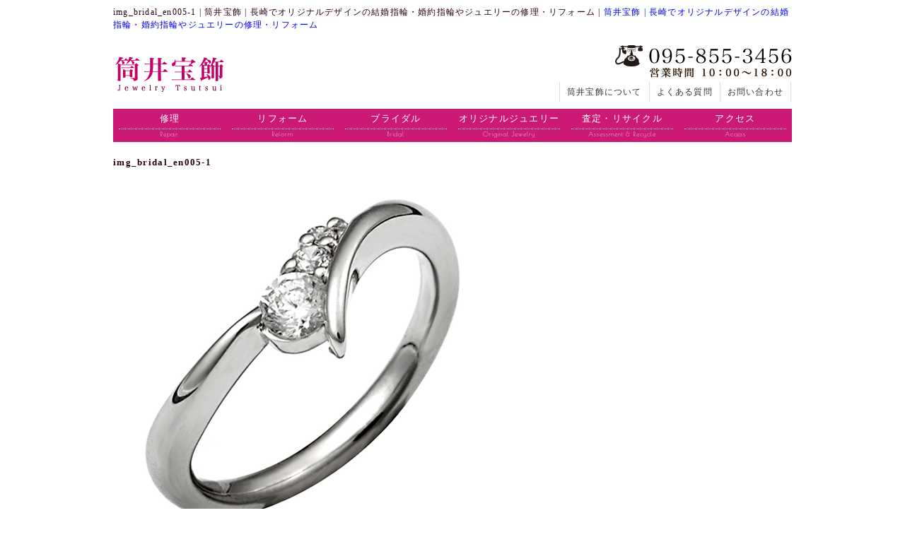

--- FILE ---
content_type: text/html; charset=UTF-8
request_url: https://www.tsutsui-jewelry.net/engage/en102.html/attachment/img_bridal_en005-1
body_size: 36226
content:
<!DOCTYPE html PUBLIC "-//W3C//DTD XHTML 1.0 Transitional//EN" "http://www.w3.org/TR/xhtml1/DTD/xhtml1-transitional.dtd">
<html xmlns="http://www.w3.org/1999/xhtml" xml:lang="ja" lang="ja">
<head>
<meta charset="UTF-8" />
<meta name="viewport" content="width=device-width, user-scalable=yes, initial-scale=1.0, maximum-scale=3.0, minimum-scale=1.0">
<title>img_bridal_en005-1 | 筒井宝飾 | 長崎でオリジナルデザインの結婚指輪・婚約指輪やジュエリーの修理・リフォーム | 筒井宝飾 | 長崎でオリジナルデザインの結婚指輪・婚約指輪やジュエリーの修理・リフォーム</title>

		<!-- All in One SEO 4.9.3 - aioseo.com -->
	<meta name="robots" content="max-image-preview:large" />
	<meta name="author" content="tsutsui"/>
	<link rel="canonical" href="https://www.tsutsui-jewelry.net/engage/en102.html/attachment/img_bridal_en005-1" />
	<meta name="generator" content="All in One SEO (AIOSEO) 4.9.3" />
		<meta property="og:locale" content="ja_JP" />
		<meta property="og:site_name" content="筒井宝飾 | 長崎でオリジナルデザインの結婚指輪・婚約指輪やジュエリーの修理・リフォーム | Jewelry Tsutsui" />
		<meta property="og:type" content="article" />
		<meta property="og:title" content="img_bridal_en005-1 | 筒井宝飾 | 長崎でオリジナルデザインの結婚指輪・婚約指輪やジュエリーの修理・リフォーム" />
		<meta property="og:url" content="https://www.tsutsui-jewelry.net/engage/en102.html/attachment/img_bridal_en005-1" />
		<meta property="article:published_time" content="2016-10-21T02:06:11+00:00" />
		<meta property="article:modified_time" content="2016-10-21T02:06:11+00:00" />
		<meta name="twitter:card" content="summary" />
		<meta name="twitter:title" content="img_bridal_en005-1 | 筒井宝飾 | 長崎でオリジナルデザインの結婚指輪・婚約指輪やジュエリーの修理・リフォーム" />
		<script type="application/ld+json" class="aioseo-schema">
			{"@context":"https:\/\/schema.org","@graph":[{"@type":"BreadcrumbList","@id":"https:\/\/www.tsutsui-jewelry.net\/engage\/en102.html\/attachment\/img_bridal_en005-1#breadcrumblist","itemListElement":[{"@type":"ListItem","@id":"https:\/\/www.tsutsui-jewelry.net#listItem","position":1,"name":"\u30db\u30fc\u30e0","item":"https:\/\/www.tsutsui-jewelry.net","nextItem":{"@type":"ListItem","@id":"https:\/\/www.tsutsui-jewelry.net\/engage\/en102.html\/attachment\/img_bridal_en005-1#listItem","name":"img_bridal_en005-1"}},{"@type":"ListItem","@id":"https:\/\/www.tsutsui-jewelry.net\/engage\/en102.html\/attachment\/img_bridal_en005-1#listItem","position":2,"name":"img_bridal_en005-1","previousItem":{"@type":"ListItem","@id":"https:\/\/www.tsutsui-jewelry.net#listItem","name":"\u30db\u30fc\u30e0"}}]},{"@type":"ItemPage","@id":"https:\/\/www.tsutsui-jewelry.net\/engage\/en102.html\/attachment\/img_bridal_en005-1#itempage","url":"https:\/\/www.tsutsui-jewelry.net\/engage\/en102.html\/attachment\/img_bridal_en005-1","name":"img_bridal_en005-1 | \u7b52\u4e95\u5b9d\u98fe | \u9577\u5d0e\u3067\u30aa\u30ea\u30b8\u30ca\u30eb\u30c7\u30b6\u30a4\u30f3\u306e\u7d50\u5a5a\u6307\u8f2a\u30fb\u5a5a\u7d04\u6307\u8f2a\u3084\u30b8\u30e5\u30a8\u30ea\u30fc\u306e\u4fee\u7406\u30fb\u30ea\u30d5\u30a9\u30fc\u30e0","inLanguage":"ja","isPartOf":{"@id":"https:\/\/www.tsutsui-jewelry.net\/#website"},"breadcrumb":{"@id":"https:\/\/www.tsutsui-jewelry.net\/engage\/en102.html\/attachment\/img_bridal_en005-1#breadcrumblist"},"author":{"@id":"https:\/\/www.tsutsui-jewelry.net\/author\/tsutsui#author"},"creator":{"@id":"https:\/\/www.tsutsui-jewelry.net\/author\/tsutsui#author"},"datePublished":"2016-10-21T11:06:11+09:00","dateModified":"2016-10-21T11:06:11+09:00"},{"@type":"Organization","@id":"https:\/\/www.tsutsui-jewelry.net\/#organization","name":"\u7b52\u4e95\u5b9d\u98fe | \u9577\u5d0e\u3067\u30aa\u30ea\u30b8\u30ca\u30eb\u30c7\u30b6\u30a4\u30f3\u306e\u7d50\u5a5a\u6307\u8f2a\u30fb\u5a5a\u7d04\u6307\u8f2a\u3084\u30b8\u30e5\u30a8\u30ea\u30fc\u306e\u4fee\u7406\u30fb\u30ea\u30d5\u30a9\u30fc\u30e0","description":"Jewelry Tsutsui","url":"https:\/\/www.tsutsui-jewelry.net\/"},{"@type":"Person","@id":"https:\/\/www.tsutsui-jewelry.net\/author\/tsutsui#author","url":"https:\/\/www.tsutsui-jewelry.net\/author\/tsutsui","name":"tsutsui","image":{"@type":"ImageObject","@id":"https:\/\/www.tsutsui-jewelry.net\/engage\/en102.html\/attachment\/img_bridal_en005-1#authorImage","url":"https:\/\/secure.gravatar.com\/avatar\/e59f2a99fc1ef42c58171b59c1e6b703f5ed90f67b4f66681472a2b2c29baf0e?s=96&d=mm&r=g","width":96,"height":96,"caption":"tsutsui"}},{"@type":"WebSite","@id":"https:\/\/www.tsutsui-jewelry.net\/#website","url":"https:\/\/www.tsutsui-jewelry.net\/","name":"\u7b52\u4e95\u5b9d\u98fe | \u9577\u5d0e\u3067\u30aa\u30ea\u30b8\u30ca\u30eb\u30c7\u30b6\u30a4\u30f3\u306e\u7d50\u5a5a\u6307\u8f2a\u30fb\u5a5a\u7d04\u6307\u8f2a\u3084\u30b8\u30e5\u30a8\u30ea\u30fc\u306e\u4fee\u7406\u30fb\u30ea\u30d5\u30a9\u30fc\u30e0","description":"Jewelry Tsutsui","inLanguage":"ja","publisher":{"@id":"https:\/\/www.tsutsui-jewelry.net\/#organization"}}]}
		</script>
		<!-- All in One SEO -->

<link rel='dns-prefetch' href='//webfonts.sakura.ne.jp' />
<link rel="alternate" title="oEmbed (JSON)" type="application/json+oembed" href="https://www.tsutsui-jewelry.net/wp-json/oembed/1.0/embed?url=https%3A%2F%2Fwww.tsutsui-jewelry.net%2Fengage%2Fen102.html%2Fattachment%2Fimg_bridal_en005-1" />
<link rel="alternate" title="oEmbed (XML)" type="text/xml+oembed" href="https://www.tsutsui-jewelry.net/wp-json/oembed/1.0/embed?url=https%3A%2F%2Fwww.tsutsui-jewelry.net%2Fengage%2Fen102.html%2Fattachment%2Fimg_bridal_en005-1&#038;format=xml" />
<style id='wp-img-auto-sizes-contain-inline-css' type='text/css'>
img:is([sizes=auto i],[sizes^="auto," i]){contain-intrinsic-size:3000px 1500px}
/*# sourceURL=wp-img-auto-sizes-contain-inline-css */
</style>
<style id='wp-emoji-styles-inline-css' type='text/css'>

	img.wp-smiley, img.emoji {
		display: inline !important;
		border: none !important;
		box-shadow: none !important;
		height: 1em !important;
		width: 1em !important;
		margin: 0 0.07em !important;
		vertical-align: -0.1em !important;
		background: none !important;
		padding: 0 !important;
	}
/*# sourceURL=wp-emoji-styles-inline-css */
</style>
<style id='wp-block-library-inline-css' type='text/css'>
:root{--wp-block-synced-color:#7a00df;--wp-block-synced-color--rgb:122,0,223;--wp-bound-block-color:var(--wp-block-synced-color);--wp-editor-canvas-background:#ddd;--wp-admin-theme-color:#007cba;--wp-admin-theme-color--rgb:0,124,186;--wp-admin-theme-color-darker-10:#006ba1;--wp-admin-theme-color-darker-10--rgb:0,107,160.5;--wp-admin-theme-color-darker-20:#005a87;--wp-admin-theme-color-darker-20--rgb:0,90,135;--wp-admin-border-width-focus:2px}@media (min-resolution:192dpi){:root{--wp-admin-border-width-focus:1.5px}}.wp-element-button{cursor:pointer}:root .has-very-light-gray-background-color{background-color:#eee}:root .has-very-dark-gray-background-color{background-color:#313131}:root .has-very-light-gray-color{color:#eee}:root .has-very-dark-gray-color{color:#313131}:root .has-vivid-green-cyan-to-vivid-cyan-blue-gradient-background{background:linear-gradient(135deg,#00d084,#0693e3)}:root .has-purple-crush-gradient-background{background:linear-gradient(135deg,#34e2e4,#4721fb 50%,#ab1dfe)}:root .has-hazy-dawn-gradient-background{background:linear-gradient(135deg,#faaca8,#dad0ec)}:root .has-subdued-olive-gradient-background{background:linear-gradient(135deg,#fafae1,#67a671)}:root .has-atomic-cream-gradient-background{background:linear-gradient(135deg,#fdd79a,#004a59)}:root .has-nightshade-gradient-background{background:linear-gradient(135deg,#330968,#31cdcf)}:root .has-midnight-gradient-background{background:linear-gradient(135deg,#020381,#2874fc)}:root{--wp--preset--font-size--normal:16px;--wp--preset--font-size--huge:42px}.has-regular-font-size{font-size:1em}.has-larger-font-size{font-size:2.625em}.has-normal-font-size{font-size:var(--wp--preset--font-size--normal)}.has-huge-font-size{font-size:var(--wp--preset--font-size--huge)}.has-text-align-center{text-align:center}.has-text-align-left{text-align:left}.has-text-align-right{text-align:right}.has-fit-text{white-space:nowrap!important}#end-resizable-editor-section{display:none}.aligncenter{clear:both}.items-justified-left{justify-content:flex-start}.items-justified-center{justify-content:center}.items-justified-right{justify-content:flex-end}.items-justified-space-between{justify-content:space-between}.screen-reader-text{border:0;clip-path:inset(50%);height:1px;margin:-1px;overflow:hidden;padding:0;position:absolute;width:1px;word-wrap:normal!important}.screen-reader-text:focus{background-color:#ddd;clip-path:none;color:#444;display:block;font-size:1em;height:auto;left:5px;line-height:normal;padding:15px 23px 14px;text-decoration:none;top:5px;width:auto;z-index:100000}html :where(.has-border-color){border-style:solid}html :where([style*=border-top-color]){border-top-style:solid}html :where([style*=border-right-color]){border-right-style:solid}html :where([style*=border-bottom-color]){border-bottom-style:solid}html :where([style*=border-left-color]){border-left-style:solid}html :where([style*=border-width]){border-style:solid}html :where([style*=border-top-width]){border-top-style:solid}html :where([style*=border-right-width]){border-right-style:solid}html :where([style*=border-bottom-width]){border-bottom-style:solid}html :where([style*=border-left-width]){border-left-style:solid}html :where(img[class*=wp-image-]){height:auto;max-width:100%}:where(figure){margin:0 0 1em}html :where(.is-position-sticky){--wp-admin--admin-bar--position-offset:var(--wp-admin--admin-bar--height,0px)}@media screen and (max-width:600px){html :where(.is-position-sticky){--wp-admin--admin-bar--position-offset:0px}}

/*# sourceURL=wp-block-library-inline-css */
</style><style id='global-styles-inline-css' type='text/css'>
:root{--wp--preset--aspect-ratio--square: 1;--wp--preset--aspect-ratio--4-3: 4/3;--wp--preset--aspect-ratio--3-4: 3/4;--wp--preset--aspect-ratio--3-2: 3/2;--wp--preset--aspect-ratio--2-3: 2/3;--wp--preset--aspect-ratio--16-9: 16/9;--wp--preset--aspect-ratio--9-16: 9/16;--wp--preset--color--black: #000000;--wp--preset--color--cyan-bluish-gray: #abb8c3;--wp--preset--color--white: #ffffff;--wp--preset--color--pale-pink: #f78da7;--wp--preset--color--vivid-red: #cf2e2e;--wp--preset--color--luminous-vivid-orange: #ff6900;--wp--preset--color--luminous-vivid-amber: #fcb900;--wp--preset--color--light-green-cyan: #7bdcb5;--wp--preset--color--vivid-green-cyan: #00d084;--wp--preset--color--pale-cyan-blue: #8ed1fc;--wp--preset--color--vivid-cyan-blue: #0693e3;--wp--preset--color--vivid-purple: #9b51e0;--wp--preset--gradient--vivid-cyan-blue-to-vivid-purple: linear-gradient(135deg,rgb(6,147,227) 0%,rgb(155,81,224) 100%);--wp--preset--gradient--light-green-cyan-to-vivid-green-cyan: linear-gradient(135deg,rgb(122,220,180) 0%,rgb(0,208,130) 100%);--wp--preset--gradient--luminous-vivid-amber-to-luminous-vivid-orange: linear-gradient(135deg,rgb(252,185,0) 0%,rgb(255,105,0) 100%);--wp--preset--gradient--luminous-vivid-orange-to-vivid-red: linear-gradient(135deg,rgb(255,105,0) 0%,rgb(207,46,46) 100%);--wp--preset--gradient--very-light-gray-to-cyan-bluish-gray: linear-gradient(135deg,rgb(238,238,238) 0%,rgb(169,184,195) 100%);--wp--preset--gradient--cool-to-warm-spectrum: linear-gradient(135deg,rgb(74,234,220) 0%,rgb(151,120,209) 20%,rgb(207,42,186) 40%,rgb(238,44,130) 60%,rgb(251,105,98) 80%,rgb(254,248,76) 100%);--wp--preset--gradient--blush-light-purple: linear-gradient(135deg,rgb(255,206,236) 0%,rgb(152,150,240) 100%);--wp--preset--gradient--blush-bordeaux: linear-gradient(135deg,rgb(254,205,165) 0%,rgb(254,45,45) 50%,rgb(107,0,62) 100%);--wp--preset--gradient--luminous-dusk: linear-gradient(135deg,rgb(255,203,112) 0%,rgb(199,81,192) 50%,rgb(65,88,208) 100%);--wp--preset--gradient--pale-ocean: linear-gradient(135deg,rgb(255,245,203) 0%,rgb(182,227,212) 50%,rgb(51,167,181) 100%);--wp--preset--gradient--electric-grass: linear-gradient(135deg,rgb(202,248,128) 0%,rgb(113,206,126) 100%);--wp--preset--gradient--midnight: linear-gradient(135deg,rgb(2,3,129) 0%,rgb(40,116,252) 100%);--wp--preset--font-size--small: 13px;--wp--preset--font-size--medium: 20px;--wp--preset--font-size--large: 36px;--wp--preset--font-size--x-large: 42px;--wp--preset--spacing--20: 0.44rem;--wp--preset--spacing--30: 0.67rem;--wp--preset--spacing--40: 1rem;--wp--preset--spacing--50: 1.5rem;--wp--preset--spacing--60: 2.25rem;--wp--preset--spacing--70: 3.38rem;--wp--preset--spacing--80: 5.06rem;--wp--preset--shadow--natural: 6px 6px 9px rgba(0, 0, 0, 0.2);--wp--preset--shadow--deep: 12px 12px 50px rgba(0, 0, 0, 0.4);--wp--preset--shadow--sharp: 6px 6px 0px rgba(0, 0, 0, 0.2);--wp--preset--shadow--outlined: 6px 6px 0px -3px rgb(255, 255, 255), 6px 6px rgb(0, 0, 0);--wp--preset--shadow--crisp: 6px 6px 0px rgb(0, 0, 0);}:where(.is-layout-flex){gap: 0.5em;}:where(.is-layout-grid){gap: 0.5em;}body .is-layout-flex{display: flex;}.is-layout-flex{flex-wrap: wrap;align-items: center;}.is-layout-flex > :is(*, div){margin: 0;}body .is-layout-grid{display: grid;}.is-layout-grid > :is(*, div){margin: 0;}:where(.wp-block-columns.is-layout-flex){gap: 2em;}:where(.wp-block-columns.is-layout-grid){gap: 2em;}:where(.wp-block-post-template.is-layout-flex){gap: 1.25em;}:where(.wp-block-post-template.is-layout-grid){gap: 1.25em;}.has-black-color{color: var(--wp--preset--color--black) !important;}.has-cyan-bluish-gray-color{color: var(--wp--preset--color--cyan-bluish-gray) !important;}.has-white-color{color: var(--wp--preset--color--white) !important;}.has-pale-pink-color{color: var(--wp--preset--color--pale-pink) !important;}.has-vivid-red-color{color: var(--wp--preset--color--vivid-red) !important;}.has-luminous-vivid-orange-color{color: var(--wp--preset--color--luminous-vivid-orange) !important;}.has-luminous-vivid-amber-color{color: var(--wp--preset--color--luminous-vivid-amber) !important;}.has-light-green-cyan-color{color: var(--wp--preset--color--light-green-cyan) !important;}.has-vivid-green-cyan-color{color: var(--wp--preset--color--vivid-green-cyan) !important;}.has-pale-cyan-blue-color{color: var(--wp--preset--color--pale-cyan-blue) !important;}.has-vivid-cyan-blue-color{color: var(--wp--preset--color--vivid-cyan-blue) !important;}.has-vivid-purple-color{color: var(--wp--preset--color--vivid-purple) !important;}.has-black-background-color{background-color: var(--wp--preset--color--black) !important;}.has-cyan-bluish-gray-background-color{background-color: var(--wp--preset--color--cyan-bluish-gray) !important;}.has-white-background-color{background-color: var(--wp--preset--color--white) !important;}.has-pale-pink-background-color{background-color: var(--wp--preset--color--pale-pink) !important;}.has-vivid-red-background-color{background-color: var(--wp--preset--color--vivid-red) !important;}.has-luminous-vivid-orange-background-color{background-color: var(--wp--preset--color--luminous-vivid-orange) !important;}.has-luminous-vivid-amber-background-color{background-color: var(--wp--preset--color--luminous-vivid-amber) !important;}.has-light-green-cyan-background-color{background-color: var(--wp--preset--color--light-green-cyan) !important;}.has-vivid-green-cyan-background-color{background-color: var(--wp--preset--color--vivid-green-cyan) !important;}.has-pale-cyan-blue-background-color{background-color: var(--wp--preset--color--pale-cyan-blue) !important;}.has-vivid-cyan-blue-background-color{background-color: var(--wp--preset--color--vivid-cyan-blue) !important;}.has-vivid-purple-background-color{background-color: var(--wp--preset--color--vivid-purple) !important;}.has-black-border-color{border-color: var(--wp--preset--color--black) !important;}.has-cyan-bluish-gray-border-color{border-color: var(--wp--preset--color--cyan-bluish-gray) !important;}.has-white-border-color{border-color: var(--wp--preset--color--white) !important;}.has-pale-pink-border-color{border-color: var(--wp--preset--color--pale-pink) !important;}.has-vivid-red-border-color{border-color: var(--wp--preset--color--vivid-red) !important;}.has-luminous-vivid-orange-border-color{border-color: var(--wp--preset--color--luminous-vivid-orange) !important;}.has-luminous-vivid-amber-border-color{border-color: var(--wp--preset--color--luminous-vivid-amber) !important;}.has-light-green-cyan-border-color{border-color: var(--wp--preset--color--light-green-cyan) !important;}.has-vivid-green-cyan-border-color{border-color: var(--wp--preset--color--vivid-green-cyan) !important;}.has-pale-cyan-blue-border-color{border-color: var(--wp--preset--color--pale-cyan-blue) !important;}.has-vivid-cyan-blue-border-color{border-color: var(--wp--preset--color--vivid-cyan-blue) !important;}.has-vivid-purple-border-color{border-color: var(--wp--preset--color--vivid-purple) !important;}.has-vivid-cyan-blue-to-vivid-purple-gradient-background{background: var(--wp--preset--gradient--vivid-cyan-blue-to-vivid-purple) !important;}.has-light-green-cyan-to-vivid-green-cyan-gradient-background{background: var(--wp--preset--gradient--light-green-cyan-to-vivid-green-cyan) !important;}.has-luminous-vivid-amber-to-luminous-vivid-orange-gradient-background{background: var(--wp--preset--gradient--luminous-vivid-amber-to-luminous-vivid-orange) !important;}.has-luminous-vivid-orange-to-vivid-red-gradient-background{background: var(--wp--preset--gradient--luminous-vivid-orange-to-vivid-red) !important;}.has-very-light-gray-to-cyan-bluish-gray-gradient-background{background: var(--wp--preset--gradient--very-light-gray-to-cyan-bluish-gray) !important;}.has-cool-to-warm-spectrum-gradient-background{background: var(--wp--preset--gradient--cool-to-warm-spectrum) !important;}.has-blush-light-purple-gradient-background{background: var(--wp--preset--gradient--blush-light-purple) !important;}.has-blush-bordeaux-gradient-background{background: var(--wp--preset--gradient--blush-bordeaux) !important;}.has-luminous-dusk-gradient-background{background: var(--wp--preset--gradient--luminous-dusk) !important;}.has-pale-ocean-gradient-background{background: var(--wp--preset--gradient--pale-ocean) !important;}.has-electric-grass-gradient-background{background: var(--wp--preset--gradient--electric-grass) !important;}.has-midnight-gradient-background{background: var(--wp--preset--gradient--midnight) !important;}.has-small-font-size{font-size: var(--wp--preset--font-size--small) !important;}.has-medium-font-size{font-size: var(--wp--preset--font-size--medium) !important;}.has-large-font-size{font-size: var(--wp--preset--font-size--large) !important;}.has-x-large-font-size{font-size: var(--wp--preset--font-size--x-large) !important;}
/*# sourceURL=global-styles-inline-css */
</style>

<style id='classic-theme-styles-inline-css' type='text/css'>
/*! This file is auto-generated */
.wp-block-button__link{color:#fff;background-color:#32373c;border-radius:9999px;box-shadow:none;text-decoration:none;padding:calc(.667em + 2px) calc(1.333em + 2px);font-size:1.125em}.wp-block-file__button{background:#32373c;color:#fff;text-decoration:none}
/*# sourceURL=/wp-includes/css/classic-themes.min.css */
</style>
<link rel='stylesheet' id='responsive-lightbox-swipebox-css' href='https://www.tsutsui-jewelry.net/wp-content/plugins/responsive-lightbox/assets/swipebox/swipebox.min.css?ver=1.5.2' type='text/css' media='all' />
<script type="text/javascript" src="https://www.tsutsui-jewelry.net/wp-includes/js/jquery/jquery.min.js?ver=3.7.1" id="jquery-core-js"></script>
<script type="text/javascript" src="https://www.tsutsui-jewelry.net/wp-includes/js/jquery/jquery-migrate.min.js?ver=3.4.1" id="jquery-migrate-js"></script>
<script type="text/javascript" src="//webfonts.sakura.ne.jp/js/sakurav3.js?fadein=0&amp;ver=3.1.4" id="typesquare_std-js"></script>
<script type="text/javascript" src="https://www.tsutsui-jewelry.net/wp-content/plugins/responsive-lightbox/assets/dompurify/purify.min.js?ver=3.3.1" id="dompurify-js"></script>
<script type="text/javascript" id="responsive-lightbox-sanitizer-js-before">
/* <![CDATA[ */
window.RLG = window.RLG || {}; window.RLG.sanitizeAllowedHosts = ["youtube.com","www.youtube.com","youtu.be","vimeo.com","player.vimeo.com"];
//# sourceURL=responsive-lightbox-sanitizer-js-before
/* ]]> */
</script>
<script type="text/javascript" src="https://www.tsutsui-jewelry.net/wp-content/plugins/responsive-lightbox/js/sanitizer.js?ver=2.6.1" id="responsive-lightbox-sanitizer-js"></script>
<script type="text/javascript" src="https://www.tsutsui-jewelry.net/wp-content/plugins/responsive-lightbox/assets/swipebox/jquery.swipebox.min.js?ver=1.5.2" id="responsive-lightbox-swipebox-js"></script>
<script type="text/javascript" src="https://www.tsutsui-jewelry.net/wp-includes/js/underscore.min.js?ver=1.13.7" id="underscore-js"></script>
<script type="text/javascript" src="https://www.tsutsui-jewelry.net/wp-content/plugins/responsive-lightbox/assets/infinitescroll/infinite-scroll.pkgd.min.js?ver=4.0.1" id="responsive-lightbox-infinite-scroll-js"></script>
<script type="text/javascript" id="responsive-lightbox-js-before">
/* <![CDATA[ */
var rlArgs = {"script":"swipebox","selector":"lightbox","customEvents":"","activeGalleries":true,"animation":true,"hideCloseButtonOnMobile":false,"removeBarsOnMobile":false,"hideBars":true,"hideBarsDelay":5000,"videoMaxWidth":1080,"useSVG":true,"loopAtEnd":false,"woocommerce_gallery":false,"ajaxurl":"https:\/\/www.tsutsui-jewelry.net\/wp-admin\/admin-ajax.php","nonce":"518dd4a0c3","preview":false,"postId":115,"scriptExtension":false};

//# sourceURL=responsive-lightbox-js-before
/* ]]> */
</script>
<script type="text/javascript" src="https://www.tsutsui-jewelry.net/wp-content/plugins/responsive-lightbox/js/front.js?ver=2.6.1" id="responsive-lightbox-js"></script>
<link rel="https://api.w.org/" href="https://www.tsutsui-jewelry.net/wp-json/" /><link rel="alternate" title="JSON" type="application/json" href="https://www.tsutsui-jewelry.net/wp-json/wp/v2/media/115" /><style type="text/css">.recentcomments a{display:inline !important;padding:0 !important;margin:0 !important;}</style><link rel="stylesheet" href="https://www.tsutsui-jewelry.net/wp-content/themes/tsutsui/style.css" type="text/css" />
<link href="https://netdna.bootstrapcdn.com/font-awesome/4.1.0/css/font-awesome.min.css" rel="stylesheet">
<link href="https://www.tsutsui-jewelry.net/icons.css" rel="stylesheet" type="text/css" />
<link href="https://fonts.googleapis.com/css?family=Poiret+One" rel="stylesheet">
<link rel="stylesheet" href="https://www.tsutsui-jewelry.net/mfp/mfp.statics/mailformpro.css" type="text/css" />
<script type="text/javascript" src="https://www.tsutsui-jewelry.net/scripts/jquery.min.js"></script>
<script type="text/javascript" src="https://www.tsutsui-jewelry.net/scripts/jquery.easing.js"></script>
<script type="text/javascript" src="https://www.tsutsui-jewelry.net/scripts/jquery.cookie.js"></script>
<script type="text/javascript" src="https://www.tsutsui-jewelry.net/scripts/common.js"></script>
<script type="text/javascript" src="https://www.tsutsui-jewelry.net/scripts/jquery.matchHeight.js"></script>
<!--[if lt IE 9]>
<script src="https://www.tsutsui-jewelry.net/scripts/respond.src.js"></script>
<script src="https://www.tsutsui-jewelry.net/scripts/css3-mediaqueries.js"></script>
<script src="https://www.tsutsui-jewelry.net/scripts/html5shiv-printshiv.js"></script>
<![endif]-->
<!--[if IE 8]><script src="https://www.tsutsui-jewelry.net/scripts/IE8.js"></script><![endif]-->
<!--[if IE 7]><script src="https://www.tsutsui-jewelry.net/scripts/IE7.js"></script><![endif]-->
<!-- naver -->
<link href="https://www.tsutsui-jewelry.net/jquery.fs.naver.css" rel="stylesheet" type="text/css" />
<script src="https://www.tsutsui-jewelry.net/scripts/jquery.fs.naver.js"></script>
<script type="text/javascript">$(function() { 	$("#naver").naver({ animated: true, }); });</script>
<script type="text/javascript" src="https://www.tsutsui-jewelry.net/scripts/ga.js"></script>
<!-- Google tag (gtag.js) -->
<script async src="https://www.googletagmanager.com/gtag/js?id=G-Z54B8FP1NH"></script>
<script>
  window.dataLayer = window.dataLayer || [];
  function gtag(){dataLayer.push(arguments);}
  gtag('js', new Date());

  gtag('config', 'G-Z54B8FP1NH');
</script>
</head>
<body onload="rollovers( '_df' , '_ov' );" class="layout-w">
<div id="container">
	<header id="header" name="header">
		<p>img_bridal_en005-1 | 筒井宝飾 | 長崎でオリジナルデザインの結婚指輪・婚約指輪やジュエリーの修理・リフォーム | <a href="https://www.tsutsui-jewelry.net">筒井宝飾 | 長崎でオリジナルデザインの結婚指輪・婚約指輪やジュエリーの修理・リフォーム</a></p>
		<div id="headerInner">
			<a href="https://www.tsutsui-jewelry.net/" class="logo"><img src="https://www.tsutsui-jewelry.net/images/logo.png" width="160" height="60" /></a>
			<a href="tel:0958553456" class="tel"><img src="https://www.tsutsui-jewelry.net/images/tel.png" alt="電話番号：095-855-3456" width="250" height="50" /></a>
			<ul class="wrap">
				<li><a href="https://www.tsutsui-jewelry.net/about.html">筒井宝飾について</a></li>
				<li><a href="https://www.tsutsui-jewelry.net/qa.html">よくある質問</a></li>
				<li><a href="https://www.tsutsui-jewelry.net/contact.html">お問い合わせ</a></li>
			</ul>
		</div>
		<nav id="naver" class="navbar">
			<ul>
				<li id="home"><a href="https://www.tsutsui-jewelry.net/">トップページ</a></li>
				<li><a href="https://www.tsutsui-jewelry.net/repair.html">修理<span>Repair</span></a></li>
				<li><a href="https://www.tsutsui-jewelry.net/reform.html">リフォーム<span>Reform</span></a></li>
				<li><a href="https://www.tsutsui-jewelry.net/bridal.html">ブライダル<span>Bridal</span></a></li>
				<li><a href="https://www.tsutsui-jewelry.net/jewelry.html">オリジナルジュエリー<span>Original Jewelry</span></a></li>
				<li><a href="https://www.tsutsui-jewelry.net/etc.html">査定・リサイクル<span>Assessment &amp; Recycle</span></a></li>
				<li><a href="https://www.tsutsui-jewelry.net/about.html#access">アクセス<span>Access</span></a></li>
			</ul>
		</nav>
	</header>
	<div id="contents">
		<div id="alpha">
			<article>
				<div class="box">

	<div class="post">
	<h2>img_bridal_en005-1</h2>
	<p class="photo"><img width="530" height="530" src="https://www.tsutsui-jewelry.net/wp-content/uploads/2016/10/img_bridal_en005-1.png" class="attachment-full size-full" alt="" decoding="async" fetchpriority="high" srcset="https://www.tsutsui-jewelry.net/wp-content/uploads/2016/10/img_bridal_en005-1.png 530w, https://www.tsutsui-jewelry.net/wp-content/uploads/2016/10/img_bridal_en005-1-150x150.png 150w, https://www.tsutsui-jewelry.net/wp-content/uploads/2016/10/img_bridal_en005-1-300x300.png 300w" sizes="(max-width: 530px) 100vw, 530px" /></p>
	</div>

	<p class="pagenation">
	<span class="oldpage">&laquo; <a href="https://www.tsutsui-jewelry.net/engage/en102.html" rel="prev">婚約指輪01</a></span>
	<span class="newpage"> </span>
	</p>

				</div>
			</article>
		</div>
		<!--		<div id="beta">
			<form role="search" method="get" id="searchform" class="searchform" action="https://www.tsutsui-jewelry.net/">
				<div>
					<label class="screen-reader-text" for="s">検索:</label>
					<input type="text" value="" name="s" id="s" />
					<input type="submit" id="searchsubmit" value="検索" />
				</div>
			</form>
		
		
		<ul>
											<li>
					<a href="https://www.tsutsui-jewelry.net/info/2024/04/1088.html">5/5（日）店休日のお知らせ</a>
									</li>
											<li>
					<a href="https://www.tsutsui-jewelry.net/info/2023/07/1040.html">営業時間変更のお知らせ</a>
									</li>
											<li>
					<a href="https://www.tsutsui-jewelry.net/info/2021/02/964.html">3/31まで『ウェディングフェアー』開催中</a>
									</li>
											<li>
					<a href="https://www.tsutsui-jewelry.net/info/2020/06/938.html">27周年ジュエリーフェア開催中</a>
									</li>
											<li>
					<a href="https://www.tsutsui-jewelry.net/info/2019/05/791.html">令和はじめてのフェアを開催いたします</a>
									</li>
					</ul>

		<ul id="recentcomments"></ul>
			<ul>
					<li><a href='https://www.tsutsui-jewelry.net/2024/04'>2024年4月</a></li>
	<li><a href='https://www.tsutsui-jewelry.net/2023/07'>2023年7月</a></li>
	<li><a href='https://www.tsutsui-jewelry.net/2021/02'>2021年2月</a></li>
	<li><a href='https://www.tsutsui-jewelry.net/2020/06'>2020年6月</a></li>
	<li><a href='https://www.tsutsui-jewelry.net/2019/05'>2019年5月</a></li>
	<li><a href='https://www.tsutsui-jewelry.net/2019/01'>2019年1月</a></li>
	<li><a href='https://www.tsutsui-jewelry.net/2018/11'>2018年11月</a></li>
	<li><a href='https://www.tsutsui-jewelry.net/2018/06'>2018年6月</a></li>
	<li><a href='https://www.tsutsui-jewelry.net/2018/04'>2018年4月</a></li>
	<li><a href='https://www.tsutsui-jewelry.net/2018/02'>2018年2月</a></li>
	<li><a href='https://www.tsutsui-jewelry.net/2018/01'>2018年1月</a></li>
	<li><a href='https://www.tsutsui-jewelry.net/2017/12'>2017年12月</a></li>
	<li><a href='https://www.tsutsui-jewelry.net/2017/11'>2017年11月</a></li>
	<li><a href='https://www.tsutsui-jewelry.net/2017/09'>2017年9月</a></li>
	<li><a href='https://www.tsutsui-jewelry.net/2017/07'>2017年7月</a></li>
	<li><a href='https://www.tsutsui-jewelry.net/2017/06'>2017年6月</a></li>
	<li><a href='https://www.tsutsui-jewelry.net/2017/04'>2017年4月</a></li>
	<li><a href='https://www.tsutsui-jewelry.net/2016/11'>2016年11月</a></li>
			</ul>

			
			<ul>
					<li class="cat-item cat-item-1"><a href="https://www.tsutsui-jewelry.net/category/info">お知らせ</a>
</li>
			</ul>

			
		<ul>
						<li><a href="https://www.tsutsui-jewelry.net/wp-login.php">ログイン</a></li>
			<li><a href="https://www.tsutsui-jewelry.net/feed">投稿フィード</a></li>
			<li><a href="https://www.tsutsui-jewelry.net/comments/feed">コメントフィード</a></li>

			<li><a href="https://ja.wordpress.org/">WordPress.org</a></li>
		</ul>

				</div>
		-->
	</div>
</div>
<footer id="footer">
	<div id="footerInner">
	<ul class="fNav wrap">
		<li><a href="https://www.tsutsui-jewelry.net/">トップページ</a></li>
		<li><a href="https://www.tsutsui-jewelry.net/info">お知らせ</a></li>
		<li><a href="https://www.tsutsui-jewelry.net/repair.html">修理</a></li>
		<li><a href="https://www.tsutsui-jewelry.net/reform.html">リフォーム</a></li>
		<li><a href="https://www.tsutsui-jewelry.net/bridal.html">ブライダル</a></li>
		<li><a href="https://www.tsutsui-jewelry.net/jewelry.html">オリジナルジュエリー</a></li>
		<li><a href="https://www.tsutsui-jewelry.net/etc.html">査定・リサイクル</a></li>
		<li><a href="https://www.tsutsui-jewelry.net/about.html#access">アクセス</a></li>
		<li><a href="https://www.tsutsui-jewelry.net/about.html">筒井宝飾について</a></li>
		<li><a href="https://www.tsutsui-jewelry.net/qa.html">よくある質問</a></li>
		<li><a href="https://www.tsutsui-jewelry.net/contact.html">お問い合わせ</a></li>
		<li><a href="https://www.tsutsui-jewelry.net/pp.html">個人情報保護方針</a></li>
	</ul>
	<p class="logo"><img src="https://www.tsutsui-jewelry.net/images/logo.png" width="160" height="60" />〒852-8061　長崎市滑石2丁目1-55 筒井ビル1F</p>
	<p>長崎県公安委員会 第921040000428号</p>
	<ul class="contact">
		<li><a class="c01" href="tel:0958553456">095-855-3456</a></li>
		<li><a class="c02" href="#">095-855-3457</a></li>
		<li><a class="c03" href="https://www.tsutsui-jewelry.net/contact.html">メールでのお問い合わせ</a></li>
		<li><a class="c04" href="https://www.tsutsui-jewelry.net/about.html#access">地図はこちら</a></li>
	</ul>
	</div>
	<p id="copy">Copyright &copy; 2026 筒井宝飾 | 長崎でオリジナルデザインの結婚指輪・婚約指輪やジュエリーの修理・リフォーム, All rights Reserved.</p>
</footer>
<p class="pageTop"><a href="https://www.tsutsui-jewelry.net/" class="pageTop02 icon icon-home mb10"></a><a href="#" class="pageTop01 icon icon-pagetop"></a></p>
<script type="speculationrules">
{"prefetch":[{"source":"document","where":{"and":[{"href_matches":"/*"},{"not":{"href_matches":["/wp-*.php","/wp-admin/*","/wp-content/uploads/*","/wp-content/*","/wp-content/plugins/*","/wp-content/themes/tsutsui/*","/*\\?(.+)"]}},{"not":{"selector_matches":"a[rel~=\"nofollow\"]"}},{"not":{"selector_matches":".no-prefetch, .no-prefetch a"}}]},"eagerness":"conservative"}]}
</script>
<script id="wp-emoji-settings" type="application/json">
{"baseUrl":"https://s.w.org/images/core/emoji/17.0.2/72x72/","ext":".png","svgUrl":"https://s.w.org/images/core/emoji/17.0.2/svg/","svgExt":".svg","source":{"concatemoji":"https://www.tsutsui-jewelry.net/wp-includes/js/wp-emoji-release.min.js?ver=6.9"}}
</script>
<script type="module">
/* <![CDATA[ */
/*! This file is auto-generated */
const a=JSON.parse(document.getElementById("wp-emoji-settings").textContent),o=(window._wpemojiSettings=a,"wpEmojiSettingsSupports"),s=["flag","emoji"];function i(e){try{var t={supportTests:e,timestamp:(new Date).valueOf()};sessionStorage.setItem(o,JSON.stringify(t))}catch(e){}}function c(e,t,n){e.clearRect(0,0,e.canvas.width,e.canvas.height),e.fillText(t,0,0);t=new Uint32Array(e.getImageData(0,0,e.canvas.width,e.canvas.height).data);e.clearRect(0,0,e.canvas.width,e.canvas.height),e.fillText(n,0,0);const a=new Uint32Array(e.getImageData(0,0,e.canvas.width,e.canvas.height).data);return t.every((e,t)=>e===a[t])}function p(e,t){e.clearRect(0,0,e.canvas.width,e.canvas.height),e.fillText(t,0,0);var n=e.getImageData(16,16,1,1);for(let e=0;e<n.data.length;e++)if(0!==n.data[e])return!1;return!0}function u(e,t,n,a){switch(t){case"flag":return n(e,"\ud83c\udff3\ufe0f\u200d\u26a7\ufe0f","\ud83c\udff3\ufe0f\u200b\u26a7\ufe0f")?!1:!n(e,"\ud83c\udde8\ud83c\uddf6","\ud83c\udde8\u200b\ud83c\uddf6")&&!n(e,"\ud83c\udff4\udb40\udc67\udb40\udc62\udb40\udc65\udb40\udc6e\udb40\udc67\udb40\udc7f","\ud83c\udff4\u200b\udb40\udc67\u200b\udb40\udc62\u200b\udb40\udc65\u200b\udb40\udc6e\u200b\udb40\udc67\u200b\udb40\udc7f");case"emoji":return!a(e,"\ud83e\u1fac8")}return!1}function f(e,t,n,a){let r;const o=(r="undefined"!=typeof WorkerGlobalScope&&self instanceof WorkerGlobalScope?new OffscreenCanvas(300,150):document.createElement("canvas")).getContext("2d",{willReadFrequently:!0}),s=(o.textBaseline="top",o.font="600 32px Arial",{});return e.forEach(e=>{s[e]=t(o,e,n,a)}),s}function r(e){var t=document.createElement("script");t.src=e,t.defer=!0,document.head.appendChild(t)}a.supports={everything:!0,everythingExceptFlag:!0},new Promise(t=>{let n=function(){try{var e=JSON.parse(sessionStorage.getItem(o));if("object"==typeof e&&"number"==typeof e.timestamp&&(new Date).valueOf()<e.timestamp+604800&&"object"==typeof e.supportTests)return e.supportTests}catch(e){}return null}();if(!n){if("undefined"!=typeof Worker&&"undefined"!=typeof OffscreenCanvas&&"undefined"!=typeof URL&&URL.createObjectURL&&"undefined"!=typeof Blob)try{var e="postMessage("+f.toString()+"("+[JSON.stringify(s),u.toString(),c.toString(),p.toString()].join(",")+"));",a=new Blob([e],{type:"text/javascript"});const r=new Worker(URL.createObjectURL(a),{name:"wpTestEmojiSupports"});return void(r.onmessage=e=>{i(n=e.data),r.terminate(),t(n)})}catch(e){}i(n=f(s,u,c,p))}t(n)}).then(e=>{for(const n in e)a.supports[n]=e[n],a.supports.everything=a.supports.everything&&a.supports[n],"flag"!==n&&(a.supports.everythingExceptFlag=a.supports.everythingExceptFlag&&a.supports[n]);var t;a.supports.everythingExceptFlag=a.supports.everythingExceptFlag&&!a.supports.flag,a.supports.everything||((t=a.source||{}).concatemoji?r(t.concatemoji):t.wpemoji&&t.twemoji&&(r(t.twemoji),r(t.wpemoji)))});
//# sourceURL=https://www.tsutsui-jewelry.net/wp-includes/js/wp-emoji-loader.min.js
/* ]]> */
</script>
</body>
</html>

--- FILE ---
content_type: text/css
request_url: https://www.tsutsui-jewelry.net/wp-content/themes/tsutsui/style.css
body_size: 90412
content:
@charset "utf-8";
/*
=============================================================================================
初期設定
=============================================================================================
*/
html, body, span, aside, div, span, applet, object, iframe,
h1, h2, h3, h4, h5, h6, p, blockquote, pre, a,
abbr, acronym, address, big, cite, code, del, dfn, em, font,
ins, kbd, q, s, samp, small, strike, strong, sub, sup, tt, var,
dl, dt, dd, ol, ul, li,
fieldset, form, label, legend,
table, caption, tbody, tfoot, thead, tr, th, td {
	border: 0;
	font-family: inherit;
	font-size: 100%;
	/*font-style: inherit;*/
	/*font-weight: inherit;*/
	line-height:1.5em;
	margin: 0;
	outline: 0;
	padding: 0;
	vertical-align: baseline;
	letter-spacing:0.1em;
	-webkit-box-sizing	: border-box;
	-moz-box-sizing			: border-box;
	-o-box-sizing				: border-box;
	-ms-box-sizing			: border-box;
	box-sizing					: border-box;
}
/*html, body { height:100%; width:100%; }*/
body {
	font-size:0.80rem;
	/*font-family:"ヒラギノ角ゴ Pro W3", "Hiragino Kaku Gothic Pro", Osaka, "ＭＳ Ｐゴシック", "MS PGothic", "メイリオ", Meiryo, 'Pontano Sans', sans-serif;*/
	font-family:"ヒラギノ明朝 Pro W3", "Hiragino Mincho Pro", "ＭＳ Ｐ明朝", "MS PMincho", serif;
	color:#280015;
	position: relative;
	-webkit-text-size-adjust: none;
}
/* Chrome・safari */	@media screen and (-webkit-min-device-pixel-ratio:0) { body { font-size:0.8em; } }
/* opera12 */					@media (min-resolution: .001dpcm) { _:-o-prefocus, body { font-size:1em; };}
/* Opera10以上 */			@media not screen and (1) { body { font-size:1em; }}
/* Opera9以下 */			*+html:first-child body { font-size:1em; }
/* Firefox */					body, x:-moz-any-link { font-size:1em; }
/* for IF6 */					* html body { font-family: "ＭＳ Ｐゴシック","MS PGothic",Sans-Serif; }
:focus { outline: 0; }
ol, ul { list-style: none; }
table { empty-cells:show; border-spacing: 0; }
caption, th, td  { font-weight: normal; }
caption, th { vertical-align:middle; }
caption { text-align:left; }
blockquote:before, blockquote:after, q:before, q:after { content: ""; }
blockquote, q { quotes: "" ""; }
a { text-decoration: underline; outline: none; }
a img, :link img, :visited img { border: none; }
article, aside, details, figcaption, figure, footer, header, hgroup, menu, nav, section { display: block; }
input, textarea, hr { margin: 0; padding: 0; }
fieldset, img, abbr, acronym { border: none; }
h1, h2, h3, h4, h5, h6 { font:1em bolder "ヒラギノ明朝 Pro W3", "Hiragino Mincho Pro", "ＭＳ Ｐ明朝", "MS PMincho", serif; text-align:left; clear:both; }
fieldset, img, abbr, acronym { border: none; }
hr { border: 0; height: 1px; clear:both; }
img { vertical-align:top; }
address, caption, cite, code, dfn, em, strong, b, u, s, i, th, var { font-style: normal; }
sub, sup { line-height:1em; }
figure, figcaption { text-align:center; }
article, section, aside { margin-left:auto; margin-right:auto; }
article { margin-bottom:3rem; }
/*article > section { margin-top:2rem; margin-bottom:0; }
article > section > section { margin-top:1.5rem; margin-bottom:0; }
article > section > section > section, article > section > section > section > section, article > section > section > section > section > section { margin-top:1.0rem; margin-bottom:0; }
article > h1+section,
article > section > h2+section,
article > section > section > h3+section,
article > section > section > section > h4+section,
article > section > section > section > section > h5+section,
article > section > section > section > section > section > h6+section { margin-top:0rem; }*/
section { margin-top:5rem; margin-bottom:0; }
section > section { margin-top:3rem; margin-bottom:0; }
section > section > section { margin-top:2rem; margin-bottom:0; }
section > section > section > section,
section > section > section > section > section { margin-top:1rem; margin-bottom:0; }
h1+section,
section > h2+section,
section > section > h3+section,
section > section > section > h4+section,
section > section > section > section > h5+section,
section > section > section > section > section > h6+section { margin-top:5rem; }
#header, #headerInner, #container, #contents, #alpha, #beta, #gamma, #footer, #footerInner, div.box { position: relative; text-align: left; overflow:hidden; }
#header, #contents, #footer, div.box { display: block; clear:both; }
#alpha, #beta, #gamma { display: inline; float: left; clear: none; padding:0 0 20px 0; }
#container, #contents, #header, #footer { width:100%; /*overflow: hidden;*/ }
#container { background-color:#fff; }
#contents { padding:20px 0 0 0; }
#contents:after { content: " "; display: block; visibility: hidden; clear: both; height: 0.1px; font-size: 0.1em; line-height: 0; }

/* 全体幅
-------------------------------------------------------------------------------------------*/
#header, #footer, #headerInner, #footerInner, #contents, #pagetop, nav#naver ul, nav#navi ul, div.box { margin: 0 auto; }
#headerInner, #footerInner, /*#contents, */#pagetop, #header p, nav#naver ul, nav#navi ul, div.box { width: 960px; float: none; clear: both; }	

/* 回り込み解除
-------------------------------------------------------------------------------------------*/
.ofh { overflow:hidden !important; }
.clear { float:none !important; clear:both !important; width:100% !important; }

.clearfix:after{ content:"."; display: block; height: 0; clear: both; visibility: hidden; line-height: 0; }
.clearfix { zoom:1; }

#contents:before, #contents:after{ content: ""; display: table; }
#contents:after { clear: both; }
#contents { zoom: 1; }

/*
=============================================================================================
SECTION
=============================================================================================
*/
section.odd, section.even {
	padding:100px 0;
	margin-top:0 !important;
	margin-bottom:0 !important;
}

section.even {
	background-color:#00AEEB;
	color:#fff !important;
}

section.ttl {
	background-color:#008CBC;
	color:#fff !important;
	padding:50px 0;
	margin-top:0 !important;
	margin-bottom:0 !important;
}

section.ttl h1 {
	position: relative;
	display:block;
	clear:both;
	font-size:2rem;
	color:#fff;
	text-align:center;
}

/*
=============================================================================================
レイアウト
=============================================================================================
*/
/* Wide
-------------------------------------------------------------------------------------------*/
.layout-w #alpha		{ width: 100%; }
.layout-w #beta			{ width: 100%; }
.layout-w #gamma		{ width: 100%; }

/* Wide-Thin-Thin
-------------------------------------------------------------------------------------------*/
.layout-wtt #alpha	{ width: 560px; }
.layout-wtt #beta		{ width: 180px; margin-left:20px; }
.layout-wtt #gamma	{ width: 180px; margin-left:20px; }

/* Thin-Wide-Thin
-------------------------------------------------------------------------------------------*/
.layout-twt #alpha	{ width: 560px; margin-left: 200px}
.layout-twt #beta		{ width: 180px; margin-left: -760px; }
.layout-twt #gamma	{ width: 180px; margin-left: 20px; }

/* Wide-Thin
-------------------------------------------------------------------------------------------*/
.layout-wt #alpha		{ width: 760px; }
.layout-wt #beta		{ width: 180px; margin-left: 20px; }
.layout-wt #gamma		{ width: 960px; clear:both; }

/* Thin-Wide
-------------------------------------------------------------------------------------------*/
.layout-tw #alpha		{ width: 760px; margin-left: 200px; }
.layout-tw #beta		{ width: 180px; margin-left: -960px; }
.layout-tw #gamma		{ width: 960px; clear:both; }

/* Medium-Wide（白銀比）
-------------------------------------------------------------------------------------------*/
.layout-mw #alpha		{ width: 700px; margin-left: 260px; }
.layout-mw #beta		{ width: 240px; margin-left: -960px; }
.layout-mw #gamma		{ width: 960px; clear:both; }

/* Wide-Medium（白銀比）
-------------------------------------------------------------------------------------------*/
.layout-wm #alpha		{ width: 700px; }
.layout-wm #beta		{ width: 240px; margin-left: 20px; }
.layout-wm #gamma		{ width: 960px; clear:both; }

/*
=============================================================================================
h1-h6
=============================================================================================
*/
h1.clear, h2.clear, h3.clear, h4.clear, h5.clear, h6.clear { clear:none !important; }
h1.ttl a, h2.ttl a, h3.ttl a, h4.ttl a, h5.ttl a, h6.ttl a { text-decoration:none; }
h1.ttl, h2.ttl, h3.ttl, h4.ttl, h5.ttl, h6.ttl { font-family:"ヒラギノ明朝 Pro W3", "Hiragino Mincho Pro", "ＭＳ Ｐ明朝", "MS PMincho", serif; }
h1.ttl, h1.ttl a {}
h2.ttl, h2.ttl a {}
h3.ttl, h3.ttl a {}
h4.ttl, h4.ttl a {}
h5.ttl, h5.ttl a {}
h6.ttl, h6.ttl a {}

/* タイトル
-------------------------------------------------------------------------------------------*/
h1.ttl {
	position: relative;
	clear:both;
	display:table;
	width:100%;
	height:300px;
	text-align:center;
	font-size:2.4rem;
	color:#fff;
	margin-bottom:1rem;
	background-size:cover;
	text-shadow: 0px 1px 3px rgba(0,0,0,0.95);
}

h1.ttl span {
	display:table-cell;
	height:100%;
	vertical-align:middle;
}

h1.ttl span > span {
	display:block;
	height:auto;
	font-size:0.5em;
	/*border-top:1px dotted #fff;*/
	filter: alpha(opacity=60);
	-moz-opacity:0.60;
	opacity:0.60;
}

.h1About { background:url(../../../images/bg_h1_about.jpg) center top no-repeat; }
.h1Bridal { background:url(../../../images/bg_h1_bridal.jpg) center top no-repeat; }
.h1Marriage { background:url(../../../images/bg_h1_bridal_marriage.jpg) center top no-repeat; }
.h1Engage { background:url(../../../images/bg_h1_bridal_engage.jpg) center top no-repeat; }
.h1Diamond { background:url(../../../images/bg_h1_diamond.jpg) center top no-repeat; }
.h1Repair { background:url(../../../images/bg_h1_repair.jpg) center top no-repeat; }
.h1Reform { background:url(../../../images/bg_h1_reform.jpg) center top no-repeat; }
.h1Etc { background:url(../../../images/bg_h1_etc.jpg) center top no-repeat; }
.h1QA { background:url(../../../images/bg_h1_qa.jpg) center top no-repeat; }
.h1Pp { background:url(../../../images/bg_h1_pp.jpg) center top no-repeat; }
.h1Q { background:url(../../../images/bg_h1_q.jpg) center top no-repeat; }
.h1Jewelry { background:url(../../../images/bg_h1_jewelry.jpg) center top no-repeat; }
.h1Info { background:url(../../../images/bg_h1_info.jpg) center top no-repeat; }

h2.ttl {
	position: relative;
	display:block;
	text-align:center;
	margin-bottom:2rem;
}

h2.ttl span.j {
	position:relative;
	display:inline-block;
	font-size:1.6rem;
	margin:0 120px;
}

h2.ttl span.j:before {
	content:" ";
	display:inline-block;
	width:100px;
	height:21px;
	background:url(../../../images/img_swirl_l.png);    
	background-size:contain;
	vertical-align:middle;	
	position:absolute;
	top:50%;
	left:-120px;
}

h2.ttl span.j:after {
	content:" ";
	display:inline-block;
	width:100px;
	height:21px;
	background:url(../../../images/img_swirl_r.png);    
	background-size:contain;
	vertical-align:middle;	
	position:absolute;
	top:50%;
	right:-120px;
}

h2.ttl span.e {
	display:block;
	font-family: 'Poiret One', cursive;
	font-size:12px;
	margin:5px auto 0 auto;
}

h2.ttl a {
	color:#280015;
}

h3.ttl {
	position: relative;
	display:block;
	text-align:center;
	font-size:1.4rem;
	margin-bottom:1rem;
}

h3.ttl span {
	display:block;
	font-family: 'Poiret One', cursive;
	font-size:10px;
	margin:5px auto 0 auto;
	border-top: 1px dotted #ddd;
}

h4.ttl {
	position: relative;
	display:block;
	font-size:1.2rem;
	text-align:center;
	margin-bottom:1rem;
}

h5.ttl {
	position: relative;
	display:block;
	font-size:1rem;
	text-align:center;
	margin-bottom:1rem;
}

h6.ttl {
	position: relative;
	display:block;
	font-size:1rem;
	text-align:center;
	margin-bottom:1rem;
}

/*
=============================================================================================
a
=============================================================================================
*/
a {
	margin:0;
	padding:0;
	text-decoration:none;
	outline:0;
	vertical-align:baseline;
	background:transparent;
	/*color:#5A442E;*/
}

a, a:hover {
	-webkit-transition: 0.7s;
	-moz-transition: 0.7s;
	-o-transition: 0.7s;
	transition: 0.7s;
}

a:hover {
	outline: none;
	/*color:#785A3D;*/
}

a:active {
	-webkit-transition:opacity 1s;
	-moz-transition:opacity 1s;
	-o-transition:opacity 1s;
	transition: 1s;
	outline: none;
	/*color:#785A3D;*/
}

a img, a img:hover {
	-webkit-transition: 0.7s;
	-moz-transition: 0.7s;
	-o-transition: 0.7s;
	transition: 0.7s;
}

a img:hover {
	filter: alpha(opacity=60);
	-moz-opacity:0.60;
	opacity:0.60;
}

/* 上部固定メニュー用ジャンプ時の余白指定 */
a#access, a#qa01, a#qa02, a#qa03, a#qa04, a#b01, a#b02, a#diamond, a#colorstone, a#etc {
	display:block;
	margin-top: -100px; /* 固定ナビの高さ分のネガティブマージン */
	padding-top: 100px; /* 打ち消し用のパディング */
}

/* ボタン */
a.btn {
	display:block;
	text-align:center;
	padding:10px;
	background-color:#8CDBC1;
	color:#fff;
	-webkit-border-radius:	100px;
	-moz-border-radius:			100px;
	-o-border-radius:				100px;
	border-radius:					100px;
}

a.btn:hover { background-color:#38B48B; }

img.detail {
	display:block;
	margin:0 auto;
}

/*
=============================================================================================
hr
=============================================================================================
*/
/* 区切り線
-------------------------------------------------------------------------------------------*/
hr.hrSld { border-top: 1px solid #bbb; }
hr.hrDbl { border-top: 3px double #bbb; }
hr.hrDsh { border-top: 1px dashed #bbb; }
hr.hrDtd { border-top: 1px dotted #bbb; }
hr.hrDshBG { background-color: #fff; border-top: 2px dashed #bbb; }
hr.hrDtdBG { background-color: #fff; border-top: 2px dotted #bbb; }
hr.hrSld3D { border-top: 1px solid #bbb; border-bottom: 1px solid #fff; }
hr.hrDbl3D { border-top: 1px solid #bbb; border-bottom: 1px solid #fff; }
hr.hrDbl3D:after { content: ''; display: block; margin-top: 2px; border-top: 1px solid #bbb; border-bottom: 1px solid #fff; }
hr.hrDsh3D { border-top: 1px dashed #bbb; border-bottom: 1px dashed #fff; }
hr.hrDtd3D { border-top: 1px dotted #bbb; border-bottom: 1px dotted #fff; }

hr.hrStyle01 {
	border: 0;
	height: 1px;
	background: #333;
	background-image: -webkit-linear-gradient(left, #ccc, #333, #ccc); 
	background-image: -moz-linear-gradient(left, #ccc, #333, #ccc); 
	background-image: -ms-linear-gradient(left, #ccc, #333, #ccc); 
	background-image: -o-linear-gradient(left, #ccc, #333, #ccc); 
}

hr.hrStyle02 {
	border: 0;
	height: 1px;
	background-image: -webkit-linear-gradient(left, rgba(0,0,0,0), rgba(0,0,0,0.75), rgba(0,0,0,0)); 
	background-image: -moz-linear-gradient(left, rgba(0,0,0,0), rgba(0,0,0,0.75), rgba(0,0,0,0)); 
	background-image: -ms-linear-gradient(left, rgba(0,0,0,0), rgba(0,0,0,0.75), rgba(0,0,0,0)); 
	background-image: -o-linear-gradient(left, rgba(0,0,0,0), rgba(0,0,0,0.75), rgba(0,0,0,0)); 
}

hr.hrStyle03 {
	border: 0;
	border-bottom: 1px dashed #ccc;
	background: #999;
}

hr.hrStyle04 {
	height: 12px;
	border: 0;
	box-shadow: inset 0 12px 12px -12px rgba(0,0,0,0.5);
}

hr.hrStyle05 {
	border: 0;
	height: 0;
	box-shadow: 0 0 10px 1px black;
}

hr.hrStyle05:after {
	content: "\00a0";
}

hr.hrStyle06 {
	border: 0;
	height: 0;
	border-top: 1px solid rgba(0, 0, 0, 0.1);
	border-bottom: 1px solid rgba(255, 255, 255, 0.3);
}

hr.hrStyle07 {
	height: 30px;
	border-style: solid;
	border-color: black;
	border-width: 1px 0 0 0;
	border-radius: 20px;
}

hr.hrStyle07:before {
	display: block;
	content: "";
	height: 30px;
	margin-top: -31px;    
	border-style: solid;
	border-color: black;
	border-width: 0 0 1px 0;
	border-radius: 20px;
}

hr.hrStyle08 {
	padding: 0;
	border: none;
	border-top: medium double #333;
	color: #333;
	text-align: center;
}

hr.hrStyle08:after {
	content: "§";
	display: inline-block;
	position: relative; 
	top: -0.7em;  
	font-size: 1.5em;
	padding: 0 0.25em;
	background: white;
}

/*
=============================================================================================
DIV,P,IMG
=============================================================================================
*/
/* 全枠囲み
-------------------------------------------------------------------------------------------*/
p.wrap {
	padding:1.2em;
	border:1px #ddd solid;
	background-color:#fcfcfc;
}

div.wrap {
	padding:1.2em;
	border:10px #F18814 solid;
	-webkit-border-radius:	20px;
	-moz-border-radius:			20px;
	-o-border-radius:				20px;
	border-radius:					20px;
}

div.block {
	display:block;
	margin-left:auto;
	margin-right:auto;
	position:relative;
}

.vImg { display:none !important; }
.ivImg { display:block !important; }

/*
=============================================================================================
DL,DT,DD
=============================================================================================
*/
.styleDsh dt, .styleDtd dt, .styleDbl dt, .styleSld dt, .styleNol dt {
	border-bottom-width:1px;
	border-bottom-color:#ddd;
	padding-bottom:5px;
	margin-bottom:5px;
	font-weight:bolder;
}

.styleDsh dd, .styleDtd dd, .styleDbl dd, .styleSld dd, .styleNol dd {
	margin-left:1em;
	padding-bottom:1em;
}

/* DTの下線
-------------------------------------------------------------------------------------------*/
.styleDsh dt { border-bottom-style:dashed;	}/*ダッシュ*/
.styleDtd dt { border-bottom-style:dotted;	}/*ドット*/
.styleDbl dt { border-bottom-style:double; border-bottom-width:3px; }/*ダブル*/
.styleSld dt { border-bottom-style:solid;		}/*ソリッド*/
.styleNol dt { border-bottom-style:none;		}/*無*/

/* WRAP
-------------------------------------------------------------------------------------------*/
dl.wrap {
	vertical-align:top;
	display:-moz-inline-box;
	display:inline-block;
	/display:inline;
	/zoom:1;
}

dl.wrap dt {
	border-top:1px solid #ccc;
	border-left:1px solid #ccc;
	border-right:1px solid #ccc;
	padding:2px 2px 0 2px;
}

dl.wrap dd {
	border-bottom:1px solid #ccc;
	border-left:1px solid #ccc;
	border-right:1px solid #ccc;
	padding:2px;
}

/*
=============================================================================================
UL,LI
=============================================================================================
*/
.styleDe > li, .styleDi > li, .styleCi > li, .styleSq > li, .styleAl > li, .styleAu > li, .styleRl > li, .styleRu > li, .styleNo > li, .styleArw > li, .styleBltBk > li, .styleBltRd > li, .styleBltOg > li, .styleBltYw > li, .styleBltGr > li, .styleBltBl > li, .styleBltPr > li, .styleBltPk > li, .styleChk > li, .stylePdf > li, .styleKom > li, .styleAst > li, .styleAstS > li, .styleKak > li {
	margin-bottom:5px;
}

/*.styleDe > li:first-child, .styleDi > li:first-child, .styleCi > li:first-child, .styleSq > li:first-child, .styleAl > li:first-child, .styleAu > li:first-child, .styleRl > li:first-child, .styleRu > li:first-child, .styleNo > li:first-child, .styleArw > li:first-child, .styleBlt > li:first-child, .styleKm > li:first-child {
	margin-top:0;
}*/

/* リスト表示
-------------------------------------------------------------------------------------------*/
.styleDe > li { list-style-type:decimal;			}/*数字*/
.styleDi > li { list-style-type:disc;					}/*黒丸*/
.styleCi > li { list-style-type:circle;				}/*中抜き丸*/
.styleSq > li { list-style-type:square;				}/*四角*/
.styleAl > li { list-style-type:lower-alpha;	}/*アルファベット小文字*/
.styleAu > li { list-style-type:upper-alpha;	}/*アルファベット大文字*/
.styleRl > li { list-style-type:lower-roman;	}/*ローマ数字小文字*/
.styleRu > li { list-style-type:upper-roman;	}/*ローマ数字大文字*/
.styleNo > li { list-style-type:none;					}/*無*/

.styleCir > li, .styleChk > li, .styleArw > li, .styleBltBk > li, .styleBltRd > li, .styleBltOg > li, .styleBltYw > li, .styleBltGr > li, .styleBltBl > li, .styleBltPr > li, .styleBltPk > li, .stylePin > li {
	list-style-type: none;
	padding: 1px 0 1px 20px;
	margin: 2px 0;
	background-position: left 3px;
	background-repeat:no-repeat;
}

.styleCir > li		{ background-image: url(../../../images/bg_cir.gif); }
.styleChk > li		{ background-image: url(../../../images/bg_chk.gif); }
.styleArw > li		{ background-image: url(../../../images/bg_allow.gif); }
.styleBltBk > li	{ background-image: url(../../../images/bg_bltBk.png); }
.styleBltRd > li	{ background-image: url(../../../images/bg_bltRd.png); }
.styleBltOg > li	{ background-image: url(../../../images/bg_bltOg.png); }
.styleBltYw > li	{ background-image: url(../../../images/bg_bltYw.png); }
.styleBltGr > li	{ background-image: url(../../../images/bg_bltGr.png); }
.styleBltBl > li	{ background-image: url(../../../images/bg_bltBl.png); }
.styleBltPr > li	{ background-image: url(../../../images/bg_bltPr.png); }
.styleBltPk > li	{ background-image: url(../../../images/bg_bltPk.png); }
.stylePin > li		{ background-image: url(../../../images/bg_pin.png); }

.styleKom > li, .styleAst > li, .styleAstS > li { padding-left: 1em; }

.styleKom > li:before, .styleAst > li:before, .styleAstS > li:before {
	display: block;
	float: left;
	margin-left: -1em;
	width: 1em;
	text-align: center;
}

.styleKom > li:before { content: "※"; }
.styleAst > li:before { content: "＊"; }
.styleAstS > li:before { content: "*"; }

.stylePin > li {
	list-style-type: none;
	padding: 5px 0 5px 30px;
	background: url(../../../images/bg_pin.png) no-repeat 0 5px;
	margin: 5px 0;
}

.stylePdf > li {
	list-style-type: none;
	padding: 5px 0 5px 24px;
	background: url(../../../images/bg_pdf.gif) left 5px no-repeat;
}

.stylePdf > li span {
	font-size:11px;
	padding-left:0.5em;
	color:#888;
}

.styleKak > li {
	list-style-type:none;
	list-style-position:inside;
	counter-increment: cnt;
}
		
.styleKak > li:before {
	display: marker;
	content: "（" counter(cnt) "）";
}

/* WRAP
-------------------------------------------------------------------------------------------*/
ul.wrap {
	display:table;
	/*display: block;*/
	display: block\9; /* IE 8, 9用の指定 */
	word-spacing: -1em;
	letter-spacing: -1em;
	list-style-type:none;
}

:root ul.wrap {
	font-size: 1px;
	letter-spacing: -1px;
	word-spacing: -1px;
}
/* Opera12 */			@media (min-resolution: .001dpcm) { _:-o-prefocus, ul.wrap { word-spacing:-1em; }; }
/* Opera10以上 */	@media not screen and (1) { ul.wrap { word-spacing:-1em; } }
/* Opera9以下 */	*+html:first-child ul.wrap { word-spacing:-1em; }
/* Firefox */			ul.wrap, x:-moz-any-link { display: block; }

ul.wrap > li {
	display:-moz-inline-box;
	display: inline-block;
	vertical-align:top;
	font-size: 1rem/*12.5em*/;
	letter-spacing: normal;
	word-spacing: normal;
	*display: inline;
	*zoom: 1;
}
/* opera12 */			@media (min-resolution: .001dpcm) { _:-o-prefocus, ul.wrap li { font-size:1rem; };}
/* Opera10以上 */	@media not screen and (1) { ul.wrap li { font-size:1rem; }}
/* Opera9以下 */	*+html:first-child ul.wrap li { font-size:1rem; }
/* Firefox */			ul.wrap li, x:-moz-any-link { font-size:1rem; }

ul.lst01, ul.lst02, ul.lst03, ul.lst04, ul.lst05, ul.lst06, ul.lst07, ul.lst08, ul.lst09, ul.lst10, ul.lst01f, ul.lst02f, ul.lst03f, ul.lst04f, ul.lst05f, ul.lst06f, ul.lst07f, ul.lst08f, ul.lst09f, ul.lst10f { width:100%; }
.lst01f > li, .lst02f > li, .lst03f > li, .lst04f > li, .lst05f > li, .lst06f > li, .lst07f > li, .lst08f > li, .lst09f > li, .lst10f > li { float:left; clear:none; }
/* 1列 */		.lst01 > li, .lst01f > li	{ width: 100%; }
/* 2列 */		.lst02 > li, .lst02f > li	{ width: 50%; }
/* 3列 */		.lst03 > li, .lst03f > li	{ width: 33.333%; }
/* 4列 */		.lst04 > li, .lst04f > li	{ width: 25%; }
/* 5列 */		.lst05 > li, .lst05f > li	{ width: 20%; }
/* 6列 */		.lst06 > li, .lst06f > li	{ width: 16.666%; }
/* 7列 */		.lst07 > li, .lst07f > li	{ width: 14.25%; }
/* 8列 */		.lst08 > li, .lst08f > li	{ width: 12.5%; }
/* 9列 */		.lst09 > li, .lst09f > li	{ width: 11.111%; }
/* 10列 */	.lst10 > li, .lst10f > li	{ width: 10%; }

/*
=============================================================================================
TABLE,TH,TD
=============================================================================================
*/
.styleT th, .styleT td, .styleTdsh th, .styleTdsh td, .styleTsld th, .styleTsld td, .styleT0 th, .styleT0 td, .styleT1 th, .styleT1 td, .styleT2 th, .styleT2 td, .styleT3 th, .styleT3 td, .styleT4 th, .styleT4 td { padding:10px; }
.styleT th, .styleT thead td, .styleTdsh th, .styleTdsh thead td, .styleTsld th, .styleTsld thead td, .styleT0 th, .styleT0 thead td, .styleT1 th, .styleT1 thead td, .styleT2 th, .styleT2 thead td, .styleT3 th, .styleT3 thead td, .styleT4 th, .styleT4 thead td { text-align:center; }

/* 枠なし
-------------------------------------------------------------------------------------------*/
table.styleT { border-collapse:collapse; }

/* 横線のみ（点線）
-------------------------------------------------------------------------------------------*/
table.styleTdsh { border-collapse:collapse; border-top:1px dashed #ddd; }
.styleTdsh th, .styleTdsh td { border-bottom:1px dashed #ddd; }

/* 横線のみ（直線）
-------------------------------------------------------------------------------------------*/
table.styleTsld { border-collapse:collapse; border-top:1px solid #ddd; }
.styleTsld th, .styleTsld td { border-bottom:1px solid #ddd; }

/* 全枠
-------------------------------------------------------------------------------------------*/
table.styleT0 { border-collapse:collapse; }
.styleT0 th, .styleT0 td { border:1px solid #ddd; }

/* 下線のみ
-------------------------------------------------------------------------------------------*/
table.styleT1 { border-collapse:collapse; border-top:1px dashed #ddd; }
.styleT1 th, .styleT1 td { border-bottom:1px dashed #ddd; }

/* シンプル
-------------------------------------------------------------------------------------------*/
table.styleT2 { border-style:none; border-collapse:collapse; }
.styleT2 th, .styleT2 td { border-width:1px; border-color:#ccc; border-style:solid; }
.styleT2 thead th, .styleT2 thead td { background-color:#000; color:#fff; }
.styleT2 th { font-weight:normal; background-color:#eee; }
.styleT2 td { background-color:#fff; }

/* 浮き出し
-------------------------------------------------------------------------------------------*/
table.styleT3 {
	padding: 1px;
	border-style: solid;
	border-width: 1px;
	border-color: #ddd #eee #eee #ddd;
	background-color: #ececec;
	border-collapse:separate;
}

.styleT3 caption {
	padding: 0.2em 0 0.3em;
}

.styleT3 th, .styleT3 td {
	border-style: solid;
	border-width: 1px;
	border-collapse: separate;
	border-spacing: 1px;
}

.styleT3 thead th, .styleT3 thead td {
	border-color: #fff #d0d0d0 #d0d0d0 #fff;
	background-color: #e0e0e0;
	font-weight:normal;
}

.styleT3 th  {
	border-color: #fff #ddd #ddd #fff;
	background-color: #eee;
	font-weight:normal;
}

.styleT3 td {
	border-color: #fff #eee #eee #fff;
	background-color: #f8f8f8;
}

/* 矢印付き
-------------------------------------------------------------------------------------------*/
table.styleT4 {
	border-collapse: separate;
	border-spacing: 0px 15px;
}
 
.styleT4 th {
	background: #005dac;
	vertical-align: middle;
	overflow: visible;
	position: relative;
	color: #fff;
	font-weight:bolder;
	-webkit-border-radius:	6px 0 0 6px;
	-moz-border-radius:			6px 0 0 6px;
	-o-border-radius:				6px 0 0 6px;
	border-radius:					6px 0 0 6px;
	height:auto;
}

.styleT4 th a {
	color:#fff;
}

/*.styleT4 th:after {
	left: 99%;
	top: 50%;
	border: solid transparent;
	content: " ";
	height: 0;
	width: 0;
	position: absolute;
	pointer-events: none;
	border-left-color: #005dac;
	border-width: 10px;
	margin-top: -10px;
}*/

.styleT4 td {
	border:2px solid #005dac;
	padding-left: 20px;
}

.styleT4 td:last-child {
	-webkit-border-radius:	0 6px 6px 0;
	-moz-border-radius:			0 6px 6px 0;
	-o-border-radius:				0 6px 6px 0;
	border-radius:					0 6px 6px 0;
}

/* 角丸
-------------------------------------------------------------------------------------------*/
table.styleT5 {
	border-spacing: 0;
	border: 1px solid #ccc;
	-webkit-border-radius:	6px;
	-moz-border-radius:			6px;
	-o-border-radius:				6px;
	border-radius:					6px;

	box-shadow: 0 2px 5px -3px rgb(0,0,0,0.5);
}

.styleT5 th, .styleT5 td {
	padding:10px;
	background:#FFF;
	border-bottom:solid 1px #CCC;
	border-right:solid 1px #CCC;
}

.styleT5 th {
	background:#e3dcd5;
	box-shadow: inset 0 1px 0 0 rgba(255,255,255,0.8);
	color:#69655c;
	vertical-align:middle;
}

.styleT5 th img {
	float:left;
	clear:none;
	margin:3px 5px 3px 0;
}

/* フォーム部品 */
.styleT5 input[type="text"],
.styleT5 textarea {
	padding: 5px;
	color:#474c6f;
	background:#fcfcfc;
	border:1px solid #ccc;
	-webkit-border-radius:3px;
	-moz-border-radius:		3px;
	-o-border-radius:			3px;
	border-radius:				3px;
	-webkit-box-shadow:	inset 0px 4px 8px -6px rgba(0,0,0,0.3);
	-moz-box-shadow:		inset 0px 4px 8px -6px rgba(0,0,0,0.3);
	-o-box-shadow:			inset 0px 4px 8px -6px rgba(0,0,0,0.3);
	box-shadow:					inset 0px 4px 8px -6px rgba(0,0,0,0.3);
}

.styleT5 textarea {
	height:auto;
}

.styleT5 input[type="file"] {
	padding: 5px;
	margin-top:0.5em;
}

.styleT5 input[type="submit"],
.styleT5 input[type="reset"],
.styleT5 input[type="button"] {
	width:50%;
	padding:10px;
	color:#fff;
	background: #7A6450;
	background: -moz-linear-gradient(top, #B4A08D 0%, #7A6450 100%);
	background: -webkit-gradient(linear, left top, left bottom, color-stop(0%,#B4A08D), color-stop(100%,#7A6450));
	background: -webkit-linear-gradient(top, #B4A08D 0%,#7A6450 100%);
	background: -o-linear-gradient(top, #B4A08D 0%,#7A6450 100%);
	background: -ms-linear-gradient(top, #B4A08D 0%,#7A6450 100%);
	background: linear-gradient(to bottom, #B4A08D 0%,#7A6450 100%);
	filter: progid:DXImageTransform.Microsoft.gradient( startColorstr='#B4A08D', endColorstr='#7A6450',GradientType=0 );
	border:0;
	-webkit-border-radius:3px;
	-moz-border-radius:3px;
	-o-border-radius:3px;
	border-radius:3px;
	text-shadow: 1px 1px 2px #000;
}

.styleT5 input[type="submit"]:hover,
.styleT5 input[type="reset"]:hover,
.styleT5 input[type="button"]:hover {
	background: #7A6450;
	background: -moz-linear-gradient(top, #7A6450 0%, #B4A08D 100%);
	background: -webkit-gradient(linear, left top, left bottom, color-stop(0%,#7A6450), color-stop(100%,#B4A08D));
	background: -webkit-linear-gradient(top, #7A6450 0%,#B4A08D 100%);
	background: -o-linear-gradient(top, #7A6450 0%,#B4A08D 100%);
	background: -ms-linear-gradient(top, #7A6450 0%,#B4A08D 100%);
	background: linear-gradient(to bottom, #7A6450 0%,#B4A08D 100%);
	filter: progid:DXImageTransform.Microsoft.gradient( startColorstr='#7A6450', endColorstr='#B4A08D',GradientType=0 );
}

/* 左上角丸　最初の行の最初のセル */
.styleT5 tr:first-child th:first-child,
.styleT5 tr:first-child td:first-child {
	-webkit-border-radius:	6px 0 0 0;
	-moz-border-radius:			6px 0 0 0;
	-o-border-radius:				6px 0 0 0;
	border-radius:					6px 0 0 0;
}

/* 右上角丸　最初の行の最後のセル */
.styleT5 tr:first-child th:last-child,
.styleT5 tr:first-child td:last-child {
	-webkit-border-radius:	0 6px 0 0;
	-moz-border-radius:			0 6px 0 0;
	-o-border-radius:				0 6px 0 0;
	border-radius:					0 6px 0 0;
}

/* 左下角丸　最後の行の最初のセル */
.styleT5 tr:last-child th:first-child,
.styleT5 tr:last-child td:first-child {
	-webkit-border-radius:	0 0 0 6px;
	-moz-border-radius:			0 0 0 6px;
	-o-border-radius:				0 0 0 6px;
	border-radius:					0 0 0 6px;
}

/* 右下角丸　最後の行の最後のセル */
.styleT5 tr:last-child th:last-child,
.styleT5 tr:last-child td:last-child {
	-webkit-border-radius:	0 0 6px 0;
	-moz-border-radius:			0 0 6px 0;
	-o-border-radius:				0 0 6px 0;
	border-radius:					0 0 6px 0;
}

/* thaed,tbodyを使う場合の設定 */
.styleT5 thead th, .styleT5 thead td {
	background:#e3dcd5;
}

.styleT5 thead td {
	background:#e3dcd5;
	box-shadow: inset 0 1px 0 0 rgba(255,255,255,0.8);
	color:#69655c;
}

.styleT5 thead+tbody th {
	background:#f4ede6;
}

.styleT5 tbody th {
	text-align:left;/*IE*/
}

.styleT5 tfoot th {
	text-align:center;
}

/* 左上角丸 thead内　最初の行の最初のセル */
.styleT5 thead tr:first-child th:first-child,
.styleT5 thead tr:first-child td:first-child {
	-webkit-border-radius:	6px 0 0 0;

	-moz-border-radius:			6px 0 0 0;
	-o-border-radius:				6px 0 0 0;
	border-radius:					6px 0 0 0;
}

/* 右上角丸 thead内　最初の行の最後のセル */
.styleT5 thead tr:first-child th:last-child,
.styleT5 thead tr:first-child td:last-child {
	-webkit-border-radius:	0 6px 0 0;
	-moz-border-radius:			0 6px 0 0;
	-o-border-radius:				0 6px 0 0;
	border-radius:					0 6px 0 0;
}

/* 左下角丸　thead内　最後の行の最後のセル */
.styleT5 thead tr:last-child th:first-child,
.styleT5 thead tr:last-child td:first-child {
	-webkit-border-radius:	0px;
	-moz-border-radius:			0px;
	-o-border-radius:				0px;
	border-radius:					0px;
}

/* 右下角丸　thead内　最後の行の最後のセル */
.styleT5 thead tr:last-child th:last-child,
.styleT5 thead tr:last-child td:last-child {
	-webkit-border-radius:	0px;
	-moz-border-radius:			0px;
	-o-border-radius:				0px;
	border-radius:					0px;
}

/* 角丸なし　thaedの後のtbody 最初の行の最初のセル
   角丸なし　thaedの後のtbody 最初の行の最後のセル */
.styleT5 thead+tbody tr:first-child th:first-child,
.styleT5 thead+tbody tr:first-child td:first-child,
.styleT5 thead+tbody tr:first-child th:last-child,
.styleT5 thead+tbody tr:first-child td:last-child {
	-webkit-border-radius:	0px;
	-moz-border-radius:			0px;
	-o-border-radius:				0px;
	border-radius:					0px;
}

/* 左下角丸　thaedの後のtbody 最後の行の最初のセル */
.styleT5 thead+tbody tr:last-child th:first-child,
.styleT5 thead+tbody tr:last-child td:first-child {
	-webkit-border-radius:	0 0 0 6px;
	-moz-border-radius:			0 0 0 6px;
	-o-border-radius:				0 0 0 6px;
	border-radius:					0 0 0 6px;
}

/* 右下角丸　thaedの後のtbody 最後の行の最後のセル */
.styleT5 thead+tbody tr:last-child th:last-child,
.styleT5 thead+tbody tr:last-child td:last-child {
	-webkit-border-radius:	0 0 6px 0;
	-moz-border-radius:			0 0 6px 0;
	-o-border-radius:				0 0 6px 0;
	border-radius:					0 0 6px 0;
}

/* マウスに反応
-------------------------------------------------------------------------------------------*/
table.styleT6 {
	background:#D3E4E5;
	border:1px solid #bbb;
	border-collapse:collapse;
	color:#fff;
}

.styleT6 caption {
	border:1px solid #5C443A;
	color:#5C443A;
	font-weight:bold;
	padding:6px 4px 8px 0px;
	text-align:center;
	text-transform:uppercase;
}

.styleT6 td, .styleT6 th { color:#333; }

.styleT6 tr { border:1px dotted #bbb; }

.styleT6 thead th, .styleT6 tfoot th,
.styleT6 thead td, .styleT6 tfoot td {
	background-color:#051957;
	color:#fff;
	padding:3px 10px 3px 10px;
	text-transform:uppercase;
}

.styleT6 tbody td a {
	color:#363636;
	text-decoration:none;
}

.styleT6 tbody td a:visited {
	color:gray;
	text-decoration:line-through;
}

.styleT6 tbody td a:hover {
	text-decoration:underline;
}

.styleT6 tbody th a {
	color:#363636;
	font-weight:normal;
	text-decoration:none;
}

.styleT6 tbody th a:hover { color:#363636; }

.styleT6 tbody td+td+td+td a {
	color:#03476F;
	padding-left:15px;
}

.styleT6 tbody td+td+td+td a:visited {}

.styleT6 tbody th, .styleT6 tbody td { /*vertical-align:middle;:top;*/ }

.styleT6 tfoot td {
	background:#5C443A;
	color:#fff;
	padding-top:3px;
}

.odd { background:#fff; }

.styleT6 tbody tr:hover {
	background:#99BCBF;
	border:1px solid #03476F;
	color:#000;
}

/*
=============================================================================================
CLASS指定
=============================================================================================
*/
/* Top量(margin)
-------------------------------------------------------------------------------------------*/
.mt00p	{ margin-top:0em !important; }
.mt01p	{ margin-top:1em !important; }
.mt02p	{ margin-top:2em !important; }
.mt03p	{ margin-top:3em !important; }
.mt04p	{ margin-top:4em !important; }
.mt05p	{ margin-top:5em !important; }
.mt06p	{ margin-top:6em !important; }
.mt07p	{ margin-top:7em !important; }
.mt08p	{ margin-top:8em !important; }
.mt09p	{ margin-top:9em !important; }
.mt10p	{ margin-top:10em !important; }

.mt05 	{ margin-top:5px !important; }
.mt10 	{ margin-top:10px !important; }
.mt20 	{ margin-top:20px !important; }
.mt30 	{ margin-top:30px !important; }
.mt40 	{ margin-top:40px !important; }
.mt50 	{ margin-top:50px !important; }
.mt60 	{ margin-top:60px !important; }
.mt70 	{ margin-top:70px !important; }
.mt80 	{ margin-top:80px !important; }
.mt90 	{ margin-top:90px !important; }
.mt100	{ margin-top:100px !important; }
.mt200	{ margin-top:200px !important; }
.mt300	{ margin-top:300px !important; }
.mt400	{ margin-top:400px !important; }
.mt500	{ margin-top:500px !important; }
.mt600	{ margin-top:600px !important; }
.mt700	{ margin-top:700px !important; }
.mt800	{ margin-top:800px !important; }
.mt900	{ margin-top:900px !important; }

/* Left量(margin)
-------------------------------------------------------------------------------------------*/
.ml01p	{ margin-left:1em !important; }
.ml02p	{ margin-left:2em !important; }
.ml03p	{ margin-left:3em !important; }
.ml04p	{ margin-left:4em !important; }
.ml05p	{ margin-left:5em !important; }
.ml06p	{ margin-left:6em !important; }
.ml07p	{ margin-left:7em !important; }
.ml08p	{ margin-left:8em !important; }
.ml09p	{ margin-left:9em !important; }
.ml10p	{ margin-left:10em !important; }

.ml05		{ margin-left:5px !important; }
.ml10		{ margin-left:10px !important; }
.ml20		{ margin-left:20px !important; }
.ml30		{ margin-left:30px !important; }
.ml40		{ margin-left:40px !important; }
.ml50		{ margin-left:50px !important; }
.ml60		{ margin-left:60px !important; }
.ml70		{ margin-left:70px !important; }
.ml80		{ margin-left:80px !important; }
.ml90		{ margin-left:90px !important; }
.ml100	{ margin-left:100px !important; }
.ml200	{ margin-left:200px !important; }
.ml300	{ margin-left:300px !important; }
.ml400	{ margin-left:400px !important; }
.ml500	{ margin-left:500px !important; }
.ml600	{ margin-left:600px !important; }
.ml700	{ margin-left:700px !important; }
.ml800	{ margin-left:800px !important; }
.ml900	{ margin-left:900px !important; }

/* Bottom量(margin)
-------------------------------------------------------------------------------------------*/
.mb00p	{ margin-bottom:0em !important; }
.mb01p	{ margin-bottom:1em !important; }
.mb02p	{ margin-bottom:2em !important; }
.mb03p	{ margin-bottom:3em !important; }
.mb04p	{ margin-bottom:4em !important; }
.mb05p	{ margin-bottom:5em !important; }
.mb06p	{ margin-bottom:6em !important; }
.mb07p	{ margin-bottom:7em !important; }
.mb08p	{ margin-bottom:8em !important; }
.mb09p	{ margin-bottom:9em !important; }
.mb10p	{ margin-bottom:10em !important; }

.mb05		{ margin-bottom:5px !important; }
.mb10		{ margin-bottom:10px !important; }
.mb20		{ margin-bottom:20px !important; }
.mb30		{ margin-bottom:30px !important; }
.mb40		{ margin-bottom:40px !important; }
.mb50		{ margin-bottom:50px !important; }
.mb60		{ margin-bottom:60px !important; }
.mb70		{ margin-bottom:70px !important; }
.mb80		{ margin-bottom:80px !important; }
.mb90		{ margin-bottom:90px !important; }
.mb100	{ margin-bottom:100px !important; }
.mb200	{ margin-bottom:200px !important; }
.mb300	{ margin-bottom:300px !important; }
.mb400	{ margin-bottom:400px !important; }
.mb500	{ margin-bottom:500px !important; }
.mb600	{ margin-bottom:600px !important; }
.mb700	{ margin-bottom:700px !important; }
.mb800	{ margin-bottom:800px !important; }
.mb900	{ margin-bottom:900px !important; }

/* Right量(margin)
-------------------------------------------------------------------------------------------*/
.mr00p	{ margin-right:0 !important; }
.mr01p	{ margin-right:1em !important; }
.mr02p	{ margin-right:2em !important; }
.mr03p	{ margin-right:3em !important; }
.mr04p	{ margin-right:4em !important; }
.mr05p	{ margin-right:5em !important; }
.mr06p	{ margin-right:6em !important; }
.mr07p	{ margin-right:7em !important; }
.mr08p	{ margin-right:8em !important; }
.mr09p	{ margin-right:9em !important; }
.mr10p	{ margin-right:10em !important; }

.mr05		{ margin-right:5px !important; }
.mr10		{ margin-right:10px !important; }
.mr20		{ margin-right:20px !important; }
.mr30		{ margin-right:30px !important; }
.mr40		{ margin-right:40px !important; }
.mr50		{ margin-right:50px !important; }
.mr60		{ margin-right:60px !important; }
.mr70		{ margin-right:70px !important; }
.mr80		{ margin-right:80px !important; }
.mr90		{ margin-right:90px !important; }
.mr100	{ margin-right:100px !important; }
.mr200	{ margin-right:200px !important; }
.mr300	{ margin-right:300px !important; }
.mr400	{ margin-right:400px !important; }
.mr500	{ margin-right:500px !important; }
.mr600	{ margin-right:600px !important; }
.mr700	{ margin-right:700px !important; }
.mr800	{ margin-right:800px !important; }
.mr900	{ margin-right:900px !important; }

/* Top量(padding)
-------------------------------------------------------------------------------------------*/
.pt00p	{ padding-top:0em !important; }
.pt01p	{ padding-top:1em !important; }
.pt02p	{ padding-top:2em !important; }
.pt03p	{ padding-top:3em !important; }
.pt04p	{ padding-top:4em !important; }
.pt05p	{ padding-top:5em !important; }
.pt06p	{ padding-top:6em !important; }
.pt07p	{ padding-top:7em !important; }
.pt08p	{ padding-top:8em !important; }
.pt09p	{ padding-top:9em !important; }
.pt10p	{ padding-top:10em !important; }

.pt05		{ padding-top:5px !important; }
.pt10		{ padding-top:10px !important; }
.pt20		{ padding-top:20px !important; }
.pt30		{ padding-top:30px !important; }
.pt40		{ padding-top:40px !important; }
.pt50		{ padding-top:50px !important; }
.pt60		{ padding-top:60px !important; }
.pt70		{ padding-top:70px !important; }
.pt80		{ padding-top:80px !important; }
.pt90		{ padding-top:90px !important; }
.pt100	{ padding-top:100px !important; }
.pt200	{ padding-top:200px !important; }
.pt300	{ padding-top:300px !important; }
.pt400	{ padding-top:400px !important; }
.pt500	{ padding-top:500px !important; }
.pt600	{ padding-top:600px !important; }
.pt700	{ padding-top:700px !important; }
.pt800	{ padding-top:800px !important; }
.pt900	{ padding-top:900px !important; }

/* Left量(padding)
-------------------------------------------------------------------------------------------*/
.pl00p	{ padding-left:0em !important; }
.pl01p	{ padding-left:1em !important; }
.pl02p	{ padding-left:2em !important; }
.pl03p	{ padding-left:3em !important; }
.pl04p	{ padding-left:4em !important; }
.pl05p	{ padding-left:5em !important; }
.pl06p	{ padding-left:6em !important; }
.pl07p	{ padding-left:7em !important; }
.pl08p	{ padding-left:8em !important; }
.pl09p	{ padding-left:9em !important; }
.pl10p	{ padding-left:10em !important; }

.pl05		{ padding-left:5px !important; }
.pl10		{ padding-left:10px !important; }
.pl20		{ padding-left:20px !important; }
.pl30		{ padding-left:30px !important; }
.pl40		{ padding-left:40px !important; }
.pl50		{ padding-left:50px !important; }
.pl60		{ padding-left:60px !important; }
.pl70		{ padding-left:70px !important; }
.pl80		{ padding-left:80px !important; }
.pl90		{ padding-left:90px !important; }
.pl100	{ padding-left:100px !important; }
.pl200	{ padding-left:200px !important; }
.pl300	{ padding-left:300px !important; }
.pl400	{ padding-left:400px !important; }
.pl500	{ padding-left:500px !important; }
.pl600	{ padding-left:600px !important; }
.pl700	{ padding-left:700px !important; }
.pl800	{ padding-left:800px !important; }
.pl900	{ padding-left:900px !important; }

/* Bottom量(padding)
-------------------------------------------------------------------------------------------*/
.pb00p	{ padding-bottom:0em !important; }
.pb01p	{ padding-bottom:1em !important; }
.pb02p	{ padding-bottom:2em !important; }
.pb03p	{ padding-bottom:3em !important; }
.pb04p	{ padding-bottom:4em !important; }
.pb05p	{ padding-bottom:5em !important; }
.pb06p	{ padding-bottom:6em !important; }
.pb07p	{ padding-bottom:7em !important; }
.pb08p	{ padding-bottom:8em !important; }
.pb09p	{ padding-bottom:9em !important; }
.pb10p	{ padding-bottom:10m !important; }

.pb05		{ padding-bottom:5px !important; }
.pb10		{ padding-bottom:10px !important; }
.pb20		{ padding-bottom:20px !important; }
.pb30		{ padding-bottom:30px !important; }
.pb40		{ padding-bottom:40px !important; }
.pb50		{ padding-bottom:50px !important; }
.pb60		{ padding-bottom:60px !important; }
.pb70		{ padding-bottom:70px !important; }
.pb80		{ padding-bottom:80px !important; }
.pb90		{ padding-bottom:90px !important; }
.pb100	{ padding-bottom:100px !important; }
.pb200	{ padding-bottom:200px !important; }
.pb300	{ padding-bottom:300px !important; }
.pb400	{ padding-bottom:400px !important; }
.pb500	{ padding-bottom:500px !important; }
.pb600	{ padding-bottom:600px !important; }
.pb700	{ padding-bottom:700px !important; }
.pb800	{ padding-bottom:800px !important; }
.pb900	{ padding-bottom:900px !important; }

/* Right量(padding)
-------------------------------------------------------------------------------------------*/
.pr00p	{ padding-right:0em !important; }
.pr01p	{ padding-right:1em !important; }
.pr02p	{ padding-right:2em !important; }
.pr03p	{ padding-right:3em !important; }
.pr04p	{ padding-right:4em !important; }
.pr05p	{ padding-right:5em !important; }
.pr06p	{ padding-right:6em !important; }
.pr07p	{ padding-right:7em !important; }
.pr08p	{ padding-right:8em !important; }
.pr09p	{ padding-right:9em !important; }
.pr10p	{ padding-right:10em !important; }

.pr05		{ padding-right:5px !important; }
.pr10		{ padding-right:10px !important; }
.pr20		{ padding-right:20px !important; }
.pr30		{ padding-right:30px !important; }
.pr40		{ padding-right:40px !important; }
.pr50		{ padding-right:50px !important; }
.pr60		{ padding-right:60px !important; }
.pr70		{ padding-right:70px !important; }
.pr80		{ padding-right:80px !important; }
.pr90		{ padding-right:90px !important; }
.pr100	{ padding-right:100px !important; }
.pr200	{ padding-right:200px !important; }
.pr300	{ padding-right:300px !important; }
.pr400	{ padding-right:400px !important; }
.pr500	{ padding-right:500px !important; }
.pr600	{ padding-right:600px !important; }
.pr700	{ padding-right:700px !important; }
.pr800	{ padding-right:800px !important; }
.pr900	{ padding-right:900px !important; }

/* テキスト位置
-------------------------------------------------------------------------------------------*/
.txtR { text-align:right !important;/*右寄せ*/ }
.txtC { text-align:center !important;/*左右中央*/ }
.txtL { text-align:left !important;/*左寄せ*/ }
.txtT { vertical-align:top !important;/*上寄せ*/ }
.txtM { vertical-align:middle !important;/*上下中央寄せ*/ }
.txtB { vertical-align:bottom !important;/*下寄せ*/ }
.txtSp { text-align:center !important;/*PC時中央、ｽﾏﾎ時左*/ }

/* 左側回り込み用
-------------------------------------------------------------------------------------------*/
.styleL			{ float:left; clear:none; margin:0 2rem 2rem 0 !important; }
.alignleft	{ float:left; clear:none; margin:0 10px 10px 0 !important; }
.styleLN		{ float:left; clear:none; }/*全マージン指定可*/

/* 右側回り込み用
-------------------------------------------------------------------------------------------*/
.styleR			{ float:right; clear:none; margin:0 0 2rem 2rem !important; }
.alignright	{ float:right; clear:none; margin:0 0 10px 10px !important; }
.styleRN		{ float:right; clear:none; }/*全マージン指定可*/

/* センター固定
-------------------------------------------------------------------------------------------*/
.styleC, .aligncenter	{ display: block; margin-left: auto; margin-right: auto; }
table.styleC					{ display:table !important; margin-left: auto; margin-right: auto; }

/* 幅指定（固定）
-------------------------------------------------------------------------------------------*/
.W10 { width:10px !important; }
.W20 { width:20px !important; }
.W30 { width:30px !important; }
.W40 { width:40px !important; }
.W50 { width:50px !important; }
.W60 { width:60px !important; }
.W70 { width:70px !important; }
.W80 { width:80px !important; }
.W90 { width:90px !important; }
.W100 { width:100px !important; }
.W110 { width:110px !important; }
.W120 { width:120px !important; }
.W130 { width:130px !important; }
.W140 { width:140px !important; }
.W150 { width:150px !important; }
.W160 { width:160px !important; }
.W170 { width:170px !important; }
.W180 { width:180px !important; }
.W190 { width:190px !important; }
.W200 { width:200px !important; }
.W210 { width:210px !important; }
.W220 { width:220px !important; }
.W230 { width:230px !important; }
.W240 { width:240px !important; }
.W250 { width:250px !important; }
.W260 { width:260px !important; }
.W270 { width:270px !important; }
.W280 { width:280px !important; }
.W290 { width:290px !important; }
.W300 { width:300px !important; }
.W310 { width:310px !important; }
.W320 { width:320px !important; }
.W330 { width:330px !important; }
.W340 { width:340px !important; }
.W350 { width:350px !important; }
.W360 { width:360px !important; }
.W370 { width:370px !important; }
.W380 { width:380px !important; }
.W390 { width:390px !important; }
.W400 { width:400px !important; }
.W410 { width:410px !important; }
.W420 { width:420px !important; }
.W430 { width:430px !important; }
.W440 { width:440px !important; }
.W450 { width:450px !important; }
.W460 { width:460px !important; }
.W470 { width:470px !important; }
.W480 { width:480px !important; }
.W490 { width:490px !important; }
.W500 { width:500px !important; }
.W510 { width:510px !important; }
.W520 { width:520px !important; }
.W530 { width:530px !important; }
.W540 { width:540px !important; }
.W550 { width:550px !important; }
.W560 { width:560px !important; }
.W570 { width:570px !important; }
.W580 { width:580px !important; }
.W590 { width:590px !important; }
.W600 { width:600px !important; }
.W610 { width:610px !important; }
.W620 { width:620px !important; }
.W630 { width:630px !important; }
.W640 { width:640px !important; }
.W650 { width:650px !important; }
.W660 { width:660px !important; }
.W670 { width:670px !important; }
.W680 { width:680px !important; }
.W690 { width:690px !important; }
.W700 { width:700px !important; }
.W710 { width:710px !important; }
.W720 { width:720px !important; }
.W730 { width:730px !important; }
.W740 { width:740px !important; }
.W750 { width:750px !important; }
.W760 { width:760px !important; }
.W770 { width:770px !important; }
.W780 { width:780px !important; }
.W790 { width:790px !important; }
.W800 { width:800px !important; }
.W810 { width:810px !important; }
.W820 { width:820px !important; }
.W830 { width:830px !important; }
.W840 { width:840px !important; }
.W850 { width:850px !important; }
.W860 { width:860px !important; }
.W870 { width:870px !important; }
.W880 { width:880px !important; }
.W890 { width:890px !important; }
.W900 { width:900px !important; }
.W910 { width:910px !important; }
.W920 { width:920px !important; }
.W930 { width:930px !important; }
.W940 { width:940px !important; }
.W950 { width:950px !important; }
.W960 { width:960px !important; }

/* 幅指定（比率）
-------------------------------------------------------------------------------------------*/
.W01p { width:1% !important; }
.W02p { width:2% !important; }
.W03p { width:3% !important; }
.W04p { width:4% !important; }
.W05p { width:5% !important; }
.W06p { width:6% !important; }
.W07p { width:7% !important; }
.W08p { width:8% !important; }
.W09p { width:9% !important; }
.W10p { width:10% !important; }
.W11p { width:11% !important; }
.W12p { width:12% !important; }
.W13p { width:13% !important; }
.W14p { width:14% !important; }
.W15p { width:15% !important; }
.W16p { width:16% !important; }
.W17p { width:17% !important; }
.W18p { width:18% !important; }
.W19p { width:19% !important; }
.W20p { width:20% !important; }
.W21p { width:21% !important; }
.W22p { width:22% !important; }
.W23p { width:23% !important; }
.W24p { width:24% !important; }
.W25p { width:25% !important; }
.W26p { width:26% !important; }
.W27p { width:27% !important; }
.W28p { width:28% !important; }
.W29p { width:29% !important; }
.W30p { width:30% !important; }
.W31p { width:31% !important; }
.W32p { width:32% !important; }
.W33p { width:33% !important; }
.W34p { width:34% !important; }
.W35p { width:35% !important; }
.W36p { width:36% !important; }
.W37p { width:37% !important; }
.W38p { width:38% !important; }
.W39p { width:39% !important; }
.W40p { width:40% !important; }
.W41p { width:41% !important; }
.W42p { width:42% !important; }
.W43p { width:43% !important; }
.W44p { width:44% !important; }
.W45p { width:45% !important; }
.W46p { width:46% !important; }
.W47p { width:47% !important; }
.W48p { width:48% !important; }
.W49p { width:49% !important; }
.W50p { width:50% !important; }
.W51p { width:51% !important; }
.W52p { width:52% !important; }
.W53p { width:53% !important; }
.W54p { width:54% !important; }
.W55p { width:55% !important; }
.W56p { width:56% !important; }
.W57p { width:57% !important; }
.W58p { width:58% !important; }
.W59p { width:59% !important; }
.W60p { width:60% !important; }
.W61p { width:61% !important; }
.W62p { width:62% !important; }
.W63p { width:63% !important; }
.W64p { width:64% !important; }
.W65p { width:65% !important; }
.W66p { width:66% !important; }
.W67p { width:67% !important; }
.W68p { width:68% !important; }
.W69p { width:69% !important; }
.W70p { width:70% !important; }
.W71p { width:71% !important; }
.W72p { width:72% !important; }
.W73p { width:73% !important; }
.W74p { width:74% !important; }
.W75p { width:75% !important; }
.W76p { width:76% !important; }
.W77p { width:77% !important; }
.W78p { width:78% !important; }
.W79p { width:79% !important; }
.W80p { width:80% !important; }
.W81p { width:81% !important; }
.W82p { width:82% !important; }
.W83p { width:83% !important; }
.W84p { width:84% !important; }
.W85p { width:85% !important; }
.W86p { width:86% !important; }
.W87p { width:87% !important; }
.W88p { width:88% !important; }
.W89p { width:89% !important; }
.W90p { width:90% !important; }
.W91p { width:91% !important; }
.W92p { width:92% !important; }
.W93p { width:93% !important; }
.W94p { width:94% !important; }
.W95p { width:95% !important; }
.W96p { width:96% !important; }
.W97p { width:97% !important; }
.W98p { width:98% !important; }
.W99p { width:99% !important; }
.W100p { width:100% !important; }

/* 文字サイズ（固定）
-------------------------------------------------------------------------------------------*/
.f06 { font-size:6px; line-height:1.5em !important; }
.f07 { font-size:7px; line-height:1.5em !important; }
.f08 { font-size:8px; line-height:1.5em !important; }
.f09 { font-size:9px; line-height:1.5em !important; }
.f10 { font-size:10px; line-height:1.5em !important; }
.f11 { font-size:11px; line-height:1.5em !important; }
.f12 { font-size:12px; line-height:1.5em !important; }
.f13 { font-size:13px; line-height:1.5em !important; }
.f14 { font-size:14px; line-height:1.5em !important; }
.f15 { font-size:15px; line-height:1.5em !important; }
.f16 { font-size:16px; line-height:1.5em !important; }
.f17 { font-size:17px; line-height:1.5em !important; }
.f18 { font-size:18px; line-height:1.5em !important; }
.f19 { font-size:19px; line-height:1.5em !important; }
.f20 { font-size:20px; line-height:1.5em !important; }
.f22 { font-size:22px; line-height:1.5em !important; }
.f24 { font-size:24px; line-height:1.5em !important; }

/* 文字サイズ（比率）
-------------------------------------------------------------------------------------------*/
.f06p { font-size:0.6em; line-height:1.5em !important; }
.f07p { font-size:0.7em; line-height:1.5em !important; }
.f08p { font-size:0.8em; line-height:1.5em !important; }
.f09p { font-size:0.9em; line-height:1.5em !important; }
.f11p { font-size:1.1em; line-height:1.5em !important; }
.f12p { font-size:1.2em; line-height:1.5em !important; }
.f13p { font-size:1.3em; line-height:1.5em !important; }
.f14p { font-size:1.4em; line-height:1.5em !important; }
.f15p { font-size:1.5em; line-height:1.5em !important; }
.f16p { font-size:1.6em; line-height:1.5em !important; }
.f17p { font-size:1.7em; line-height:1.5em !important; }
.f18p { font-size:1.8em; line-height:1.5em !important; }
.f19p { font-size:1.9em; line-height:1.5em !important; }
.f20p { font-size:2.0em; line-height:1.5em !important; }
.f22p { font-size:2.2em; line-height:1.5em !important; }
.f24p { font-size:2.4em; line-height:1.5em !important; }

/* 色関連
-------------------------------------------------------------------------------------------*/
.red		{ color:#C00;}
.pink		{ color:#C27898; }
.green	{ color:#85A164; }
.orange	{ color:#C97B6C; }
.blue		{ color:#005dac; }
.gray		{ color:#808080; }
.yellow	{ color:#B09C4F; }
.purple	{ color:/*#b79fcb*/#C70067; }
.white	{ color:#fff; }
.black	{ color:#000; }

.bgRed		{ background-color:#fef4f4; }
.bgBlue		{ background-color:#f0f8ff; }
.bgYellow	{ background-color:#fffde6; }
.bgGreen	{ background-color:#f7fade; }
.bgOrange	{ background-color:#fff0d9; }
.bgGray		{ background-color:#f8f8ff; }

/*
=============================================================================================
エントリー用
=============================================================================================
*/
.entry, .entryList, .more { float:none; clear:both; overflow:hidden; }
.entry a, .entryList a, .more a { text-decoration:underline; }
.entryList { border-bottom:1px dotted #ddd; padding-bottom:2em; }
.entry ul, .entryList ul, .more ul { list-style-type:disc; }
.entry ol, .entryList ol, .more ol { list-style-type:decimal; }
.entry ul, .entry ol, .entryList ul, .entryList ol, .more ul, .more ol { padding-left:1em; margin-left:1em; }
.entry li, .entryList li, .more li { margin-bottom:1em; }
.entry h2, .entry h3, .entry h4, .entry h5, .entry h6, .entryList h2, .entryList h3, .entryList h4, .entryList h5, .entryList h6, .more h2, .more h3, .more h4, .more h5, .more h6 { font-weight:bolder; padding:1em 0; }
.entry h2, .entryList h2, .more h2 { font-size:1.8em; }
.entry h3, .entryList h3, .more h3 { font-size:1.6em; }
.entry h4, .entryList h4, .more h4 { font-size:1.4em; }
.entry h5, .entryList h5, .more h5 { font-size:1.2em; }
.entry h6, .entryList h6, .more h6 { font-size:1em; }
.entry p, .entryList p, .more p { margin:0 0 1em 0; }
.entry th, .entry td, .entryList th, .entryList td, .more th, .more td { padding:5px; }
a.more-link { display:block; text-align:right; padding:10px 0; }
p.date { display:block; width:100%; text-align:right; color:#999; font-size:0.6em; margin:-10px 0 20px 0; }

/*
=============================================================================================
ヘッダー
=============================================================================================
*/
#header {}
#headerInner {}
#header a {}

/* ヘッダータイトル
-------------------------------------------------------------------------------------------*/
#header p {
	display:block;
	clear:both;
	line-height:1em;
	text-align:left;
	font-size: 12px;
	font-weight: normal;
	margin:0 auto;
	padding:8px 0 10px 0;
}

/* ロゴ等
-------------------------------------------------------------------------------------------*/
a.logo img {
	display:block;
	margin:20px 0;
}

a.tel img {
	display:block;
	position:absolute;
	top:10px;
	right:0;
}

/* ヘッダーメニュー
-------------------------------------------------------------------------------------------*/
#headerInner ul {
	position:absolute;
	right:0;
	bottom:0;
}

#headerInner li {
	/*float:left;
	clear:none;*/
	text-align:center;
	font-size:12px;
	margin:10px 0;
	padding:5px 10px;
	border-right:1px solid #ddd;
}

#headerInner li:first-child {
	border-left:1px solid #ddd;
}

#headerInner li a { color:#333; }

/* ナビゲーション
-------------------------------------------------------------------------------------------*/
nav#naver {
	display:block;
	clear:both;
	text-align: center;
	/*background-color:#c70067;*/
	filter: alpha(opacity=90);
	-moz-opacity:0.90;
	opacity:0.90;
}

nav#naver ul {
	display:block;
	overflow:hidden;
	clear: both;
	background-color:#c70067;
}

nav#naver li {
	overflow:hidden;
	float:left;
	clear:none;
	/*width:20%;*/
	width:16.666%;
	padding:5px 0;
}

nav#naver li:hover {
	background-color:#AA0059;
}

nav#naver li, nav#naver li:hover {
	-webkit-transition: 0.7s;
	-moz-transition: 0.7s;
	-o-transition: 0.7s;
	transition: 0.7s;
}

nav#naver li a {
	display:block;
	font-family:"ヒラギノ明朝 Pro W3", "Hiragino Mincho Pro", "ＭＳ Ｐ明朝", "MS PMincho", serif;
	/*font-size:14px;*/
	font-size:12.5px;
	text-align:center;
	color:#fff;
	/*border-right:1px dotted #fff;
}

nav#naver li:first-child a {
	border-left:1px dotted #fff;
	border-right:1px dotted #fff;*/
}

nav#naver li a span {
	display:block;
	/*width:80%;*/
	width:90%;
	font-family: 'Poiret One', cursive;
	/*font-size:10px;*/
	font-size:9px;
	margin:5px auto 0 auto;
	border-top: 1px dotted #fff;
}

nav#naver li#home { display:none; }

/* sticky（上部固定）メニュー
-------------------------------------------------------------------------------------------*/
.sticky {
  position: fixed;
  z-index: 9999;
	top: 0px;
	width:100%;
  /*border-bottom: 5px solid #fff;*/
	filter: alpha(opacity=100);
	-moz-opacity:1;
	opacity:1;
}

.navbar { background-color:#fff; }

/*nav:not(.mm-menu) { display: none; }*/

#header a.menu {
	/*position: absolute;*/
	display: block;
	background:url(../../../images/btn_menu.gif) center center no-repeat transparent;
	width: 40px;
	height: 40px;
	/*top: 40px;
	left: 10px;*/
}

/*
=============================================================================================
サイドバー　ウィジェット
=============================================================================================
*/
/*aside ul { margin-bottom:20px; list-style-type:none; }
aside ul li { padding-bottom:10px; }
aside div.contact {
	background:url(images/bg_contact.png) center top no-repeat;
	width:240px;
	height:240px;
	margin:0 auto;
	font-size:12px;
}
aside div.contact p.name {
	font-size:16px;
	padding:20px 0 5px 0;
	margin:0 20px 10px 20px;
	border-bottom:10px solid #38B48B;
}
aside div.contact p.name span { font-size:11px; }
aside div.contact p.add { margin:0 20px; }
aside div.contact p.tel, aside div.contact p.fax {
	font-size:18px;
	text-align:right;
	font-weight:bolder;
	margin:0 20px;
	padding:5px 0;
}

aside div.contact p.tel { background:url(images/bg_contact_tel.png) left center no-repeat; }
aside div.contact p.fax { background:url(images/bg_contact_fax.png) left center no-repeat; }*/

/*
=============================================================================================
フッター
=============================================================================================
*/
#footer {
	position: relative;
	clear:both;
	text-align:center;
	padding: 0 0 0 0;
	margin: 0 0 0 0;
}

#footerInner {
	clear:both;
	position:relative;
	font-size:12px;
	text-align:center;
}

#copy {
	display:block;
	clear:both;
	text-align: center;
	font-style:normal;
	font-size:11px;
	padding:30px 0 10px 0;
}

#footerInner p {
	margin-bottom:10px;
}

#footer p.logo {
	position:relative;
	text-align:center;
	font-size:12px;
	margin-top:50px;
	padding-top:40px;
	border-top:1px solid #ddd;
}

#footer p.logo img {
	display:block;
	position:absolute;
	top:-35px;
	left:0;
	right:0;
	bottom:0;
	margin:0 auto;
	background:#fff;
	padding:0 1rem;
}

#footer ul.contact {
	display:block;
	overflow:hidden;
	width:680px;
	margin:2rem auto 0 auto;
	text-align:center;
}

#footer ul.contact li {
	float:left;
	clear:none;
	width:170px;
	font-size:12px;
}

#footer ul.contact li a {
	display:block;
	padding-top:60px;
	color:#333;
}

#footer ul.contact li a.c01 { background:url(../../../images/img_footer_tel.png) center top no-repeat; }
#footer ul.contact li a.c02 { background:url(../../../images/img_footer_fax.png) center top no-repeat; }
#footer ul.contact li a.c03 { background:url(../../../images/img_footer_email.png) center top no-repeat; }
#footer ul.contact li a.c04 { background:url(../../../images/img_footer_map.png) center top no-repeat; }

/* フッターナビゲーション
-------------------------------------------------------------------------------------------*/
div.cInfo, div.fBox {
	overflow:hidden;
	float:left;
	clear:none;
	width:25%;
	text-align:left;
}

div.cInfo { padding-top:30px; }

div.cInfo img {
	display:block;
	float:none;
	clear:both;
	margin-left:auto;
	margin-right:auto;
}

/* フッターメニュー（ボックス） */
div.fBox a { color:#fff; text-decoration:none; }

div.fBox a:hover { color:#fff; text-decoration:underline; }

div.fBox > ul { width:100%; margin:140px 0 0 8px; }

div.fBox ul > li {
	background:url(../../../images/bg_footer_li01.gif) left 3px no-repeat;
	font-size:12px;
	padding:0 0 0.5em 15px;
	margin-bottom:0.5em;
	border-bottom:1px dashed #80D7F5;
}

div.fBox ul > li ul {
	margin:6px 0 0 -14px;
}

div.fBox ul > li ul > li {
	background:url(../../../images/bg_footer_li02.gif) left 10px no-repeat;
	font-size:11px;
	padding:7px 0 1px 15px !important;
	border-top:1px dotted #fff;
	border-bottom:none;
}

/* フッターメニュー（横並び） */
#footerInner ul.fNav {
	display:block;
	list-style-type:none;
}

#footerInner ul.fNav li {
	text-align:center;
	padding:0 5px;
	border-right:1px solid #ddd;
	line-height:15px;
	font-size:10px;
}

#footerInner ul.fNav li:first-child {
	border-left:1px solid #ddd;
	border-right:1px solid #ddd;
}

#footerInner ul.fNav li a { color:#280015; }
#footerInner ul.fNav li a:hover { color:#280015; text-decoration:underline; }

/* ページ上部へ戻る
-------------------------------------------------------------------------------------------*/
.pageTop {
	position: fixed;
	bottom: 20px;
	right: 20px;
	line-height:1em;
	font-size: 10px;
	z-index:9999;
}

.pageTop a {
	display: block;
	width:50px;
	height:50px;
	text-align:center;
	font-size:12px;
	line-height:50px;
	color: #fff;
	background:#820044;
	text-decoration: none;
	-webkit-border-radius:	100%;
	-moz-border-radius:			100%;
	-o-border-radius:				100%;
	border-radius:					100%;
}

.pageTop a:hover {
	font-size:2em;
}

.pageTop a, .pageTop a:hover {
	-webkit-transition: 0.2s;
	-moz-transition: 0.2s;
	-o-transition: 0.2s;
	transition: 0.2s;
}


a.pageTop01, a.pageTop02 {
	display: block;
	width:50px;
	height:50px;
	text-align:center;
	font-size:12px;
	line-height:50px;
	color: #fff;
	background:#820044;
	text-decoration: none;
	-webkit-border-radius:	100%;
	-moz-border-radius:			100%;
	-o-border-radius:				100%;
	border-radius:					100%;
}

a.pageTop01:hover, a.pageTop02:hover {
	font-size:2em;
}

a.pageTop01, a.pageTop01:hover, a.pageTop02, a.pageTop02:hover {
	-webkit-transition: 0.2s;
	-moz-transition: 0.2s;
	-o-transition: 0.2s;
	transition: 0.2s;
}


/*
=============================================================================================
コンテンツ
=============================================================================================
*/
/* スライダー
-------------------------------------------------------------------------------------------*/
.slider-pro, #slider, .sp-slides { font-size:12px; }
.js-flickity { margin-bottom:1rem; }

/* フッター関連
-------------------------------------------------------------------------------------------*/

/* トップページ
-------------------------------------------------------------------------------------------*/
/* トップページコンテンツ */
img.comm, img.item {
	float:right;
	clear:none;
}
img.item { margin-bottom: 2rem; }
ul.service {
	display:block;
	float:left;
	clear:none;
}

.service li {
	position:relative;
	margin-top:20px;
}

.service li:first-child {
	margin-top:0;
}

.service li, .service li a {
	color:#fff;
}

.service li span.ttl, .service li span.comm {
	display:block;
	position:absolute;
	font-family:"ヒラギノ明朝 Pro W3", "Hiragino Mincho Pro", "ＭＳ Ｐ明朝", "MS PMincho", serif;
	text-shadow: 0px 1px 3px rgba(0,0,0,0.9);
}

.service li span.ttl {
	bottom:30px;
	left:10px;
	letter-spacing:0;
	word-spacing:0;
	font-size:40px;
}

.service li span.comm {
	bottom:10px;
	left:10px;
	font-size:14px;
}

a.detail {
	display:block;
	/*font-size:0.85rem;*/
	color:#333;
	text-align:center;
}

a.detail img { margin:0 auto !important; }

.icon-detail:before {
	display:block;
	margin:0 auto;
	font-size:2rem;
	color:#C70067;
	margin-bottom:5px;
}

img.map {
	float:right;
	clear:none;
	margin-left:2rem;
}

ul.about {
	display:block;
	overflow:hidden;
	width:840px;
	margin:0 auto;
}

.about li {
	text-align:center;
	width:210px;
	float:left;
	clear:none;
}

.about li img {
	display:block;
	margin:0 auto;
}

.itemList li {
	text-align:center;
	margin-bottom:1.5rem;
}

.itemList li img {
	display:block;
	margin:0 auto;
}

.itemList li p {
	margin:10px 0;
	font-size:0.85rem;
}

/* お知らせ */
ul.news {
	display:block;
	width:80%;
	margin:0 auto;
}

.news li {
	padding:5px 0;
	margin:0 0 10px 0;
	border-bottom:1px dotted #ccc;
	font-size:1.1rem;
}

.news li span {
	display:block;
	padding:2px 0;
	margin-bottom:5px;
	font-size:0.8rem;
	color:#bbb;
}

.news li a { color:#280015; }

.news li a:hover { text-decoration:underline; }

/* 会社概要
-------------------------------------------------------------------------------------------*/
#gmap {
	width:100%;
	height:400px;
}

/* プロフィール */
.profile { overflow:hidden; }

.profile table {
	float:right;
	clear:none;
	width:470px;
	margin-left:20px;
}

.profile img {
	float:left;
	clear:none;
}

/* アクセス */
.access dt {
	margin-bottom:10px;
}

.access dt span {
	background-color:#C70067;
	color:#fff;
	padding:5px 10px;
	-webkit-border-radius:	100px;
	-moz-border-radius:			100px;
	-o-border-radius:				100px;
	border-radius:					100px;
}

.access dd {
	padding:0 0 0 10px;
	margin-bottom:2rem;
}

/* ブライダル
-------------------------------------------------------------------------------------------*/
.bridal li {
	margin-bottom:1.5rem;
	text-align:center;
	font-size:12px;
}

.bridal li img {
	display:block;
	margin:0 auto 5px auto;
}

/* 結婚指輪 */
ul.ma01, ul.ma02 {
	display:block;
	float:left;
	clear:none;
}

ul.ma01 {
	width:440px;
	margin:0 25px;
}

ul.ma02 {
	width:470px;
	margin:0;
}

.ma01 li img, .ma02 li img {
	margin:-1px;
	border:1px solid #ddd;
}

.ma01 li {
	display:block;
	margin:0 0 20px 0;
}

.ma02 li {
	float:left;
	clear:none;
	margin:0 25px 20px 0;
}

/* 婚約指輪 */
ul.engage { overflow:hidden; padding:1px 0 0 0; }

.engage li {
	margin-bottom:30px;
}

.engage li div.eBox {
	width:300px;
	margin:0 auto;
}

.engage li img {
	float:left;
	clear:none;
}

.engage li img {
	margin:-1px;
	border:1px solid #ccc;
}

ul.jm {
	display:block;
	width:840px;
	margin:0 auto;
	overflow:hidden;
}

.jm li {
	float:left;
	clear:none;
	text-align:center;
}

.jm li img {
	margin:0 10px 1rem 10px;
}

dl.point {
	display:block;
	width:600px;
	margin:0 auto;
}

.point dt {
	position:relative;
	color:#820044;
	font-size:1rem;
	font-weight:bolder;
	font-family:"ヒラギノ明朝 Pro W3", "Hiragino Mincho Pro", "ＭＳ Ｐ明朝", "MS PMincho", serif;
	padding:20px 0 20px 60px;
	margin-top:2rem;
}

.point dt:first-child {
	margin-top:0;
}

.point dt span {
	line-height:1em;
	letter-spacing:0em;
	word-spacing:0em;
}

.point dt span.pnt {
	display:block;
	width:50px;
	height:50px;
	padding:12px 0 0 0;
	text-align:center;
	background-color:#C70067;
	color:#fff;
	font-size:10px;
	position:absolute;
	top:0;
	left:0;
	-webkit-border-radius:	100px;
	-moz-border-radius:			100px;
	-o-border-radius:				100px;
	border-radius:					100px;
}

.point dt span.num {
	display:block;
	font-size:20px;
}

.point dd {
	padding:0 0 0 40px;
	overflow:hidden;
}

/* ダイヤモンドについて */
.bgDia { background:url(../../../images/bg_dia.gif) center top repeat; }

.dia { padding:30px; }

.dia h2 {
	font-size:1.2rem;
	border-bottom:1px solid #333;
	padding:0 0 5px 0;
	margin:0 0 10px 0;
}

.dia h3 {
	font-size:1.1rem;
	color:#CC6600;
	border-left: 2px solid #C60;
	padding:3px 0 3px 10px;
	margin:0 0 10px 0;
}

.dia p { color:#555; }

/* 修理（Repair）
-------------------------------------------------------------------------------------------*/
.repair li {
	overflow:hidden;
	font-size:12px !important;
	margin-bottom:2rem;
}

.repair li h2 {
	margin-left:1rem;
	margin-right:1rem;
	border-bottom:1px dotted #ddd;
}

.repair li img {
	margin:0 20px 20px 1rem;
	float:left;
	clear:none;
}

.repair p {
	margin-left:1rem;
	margin-right:1rem;
}

.repair p.price {
	text-align:right;
	margin-top:1rem;
}

/* リフォーム
-------------------------------------------------------------------------------------------*/
ul.rList { text-align:center; }

h4.reform {
	font-size: 1rem;
	color: #fff;
	padding: 10px;
	margin-bottom:2rem;
	background: -webkit-gradient(linear, left top, left bottom, color-stop(1.00, #B48D1B), color-stop(0.00, #755B11));
	background: -webkit-linear-gradient(#755B11, #B48D1B);
	background: -moz-linear-gradient(#755B11, #B48D1B);
	background: -o-linear-gradient(#755B11, #B48D1B);
	background: -ms-linear-gradient(#755B11, #B48D1B);
	background: linear-gradient(#755B11, #B48D1B);
}

ul.reform {
	display:block;
	overflow:hidden;
	background:url(../../../images/bg_reform_ba.gif) center center no-repeat;
	margin-bottom:4rem;
}

.reform li {
	float:left;
	clear:none;
	width:50%;
	text-align:center;
	padding-bottom:30px;
}

.reform li img {
	margin-top: 5px;
	display: inline-block;
	border:5px solid #fff;
	box-shadow: 0px 5px 15px -5px rgba(0, 0, 0, 0.8); /*横方向　下方向　ぼかし　広がり　色 */
}

.reform li.rB { background:url(../../../images/bg_reform_b.gif) center bottom no-repeat; }
.reform li.rA { background:url(../../../images/bg_reform_a.gif) center bottom no-repeat; }

/* オリジナルジュエリー
-------------------------------------------------------------------------------------------*/
.jewelry li {
	margin-bottom:1.5rem;
	text-align:center;
	font-size:12px;
}

.jewelry li img {
	display:block;
	margin:0 auto 5px auto;
}

.jewelry li p {
	font-size:12px;
	margin:0 10px;
}

/* よくある質問
-------------------------------------------------------------------------------------------*/
.qa h2 {
	position: relative;
	display:block;
	clear:both;
	font:1.5rem "ヒラギノ明朝 Pro W3", "Hiragino Mincho Pro", "ＭＳ Ｐ明朝", "MS PMincho", serif;
	font-weight:normal;
	line-height:1.5em;
	color:#820044;
	padding:0 0 1.5rem 50px;
	margin:0 0 1.5rem 0;
	border-bottom:1px dotted #ccc;
}

.qa h2:after {
	position: absolute;
	content: "Q";
	top: 5px;
	left: 0px;
	width: 40px;
	height: 40px;
	font-weight:normal;
	font-size:36px;
	text-align:center;
	line-height:40px;
	color:#fff;
	background-color:#820044;
	font-family: 'Poiret One', cursive;
}

.qa p {
	position: relative;
	display:block;
	overflow:hidden;
	clear:both;
	font-weight:normal;
	margin-left:40px;
	padding:0 0 0 50px;
}

.qa p:after {
	position: absolute;
	content: "A";
	top: 0px;
	left: 0px;
	width: 40px;
	height: 40px;
	font-weight:normal;
	font-size:36px;
	text-align:center;
	line-height:40px;
	color:#fff;
	background-color:#F70082;
	font-family: 'Poiret One', cursive;
}

.qa p span.contact {
	display:block;
	width:200px;
	margin:1rem 0 0 0;
	font-size:1rem;
}

.qa p span.tel {
	display:block;
	width:200px;
	margin:1rem 0 0 0;
	padding:5px 0;
	background-color:#C70067;
	color:#fff;
	-webkit-border-radius:	10px;
	-moz-border-radius:			10px;
	-o-border-radius:				10px;
	border-radius:					10px;
}

.qa p span.tel a { color:#fff; }

.qa p span.tel a:hover { color:#FF0; }

.qa p span.contact a {
	display:block;
	text-align:center;
	padding:10px;
	background-color:#630;
	color:#fff;
	-webkit-border-radius:	10px;
	-moz-border-radius:			10px;
	-o-border-radius:				10px;
	border-radius:					10px;
}

.qa p span.contact a:hover { color:#FF0; }

/* 個人情報保護方針
-------------------------------------------------------------------------------------------*/
dl.pp {
	display:block;
	margin:0 auto;
}

.pp dt {
	color:#000;
	font-weight:bolder;
	padding-bottom:0.5rem;
	margin:2rem 0 0.5rem 0;
	border-bottom:1px dotted #ddd;
}

.pp dt:first-child { margin-top:0; }

.pp dd {
	margin:0 0 0 1rem;
}

/*
=============================================================================================
レスポンシブル
=============================================================================================
*/
@media only screen and (min-width: 960px){}

@media only screen and (max-width: 960px){
	body, #container { background-image: none !important; /*background: none !important;*/ }
	#header, #headerInner, #footer, #footerInner, #contents, #header p, nav#naver ul, nav#navi ul, #pagetop, div.box { margin: 0 auto; max-width:960px; height:auto; background-image:none; }
	#contents, #header p, nav#naver ul, nav#navi ul, #pagetop, div.box { width: 99%; }	
	#header, #headerInner, #footer, #footerInner { width: 100%; }
	#contents { padding:0 !important; }
	#alpha, #beta, #gamma {
		display:block;
		float:none;
		clear:both;
		width:100% !important;
		margin-left:auto !important;
		margin-right:auto !important;
		padding-left:0 !important;
		padding-right:0 !important;
	}
	/*#alpha img, #beta img, #gamma img { display:block; margin-left:auto; margin-right:auto; }*/
	.fc {
		display:block !important;
		float:none;
		clear:both;
		margin-left:auto !important;
		margin-right:auto !important;
		margin-bottom:1rem;
	}
	
	/* 画像関連
	-------------------------------------------------------------------------------------------*/
	img.rdi010 { width:10%; height:auto; }
	img.rdi020 { width:20%; height:auto; }
	img.rdi030 { width:30%; height:auto; }
	img.rdi040 { width:40%; height:auto; }
	img.rdi050 { width:50%; height:auto; }
	img.rdi060 { width:60%; height:auto; }
	img.rdi070 { width:70%; height:auto; }
	img.rdi080 { width:80%; height:auto; }	
	img.rdi090 { width:90%; height:auto; }
	img.rdi100 { width:100%; height:auto; }
	
	.vImg { display:block !important; }
	.ivImg { display:none !important; }

	/* リスト横並び
	-------------------------------------------------------------------------------------------*/
	.lst02 > li, .lst03 > li, .lst04 > li,
	.lst02f > li, .lst03f > li, .lst04f > li { width: 50%; }
	.lst05 > li, .lst06 > li, .lst07 > li, .lst08 > li,
	.lst05f > li, .lst06f > li, .lst07f > li, .lst08f > li { width: 33.333%; }
	.lst09 > li, .lst10 > li,
	.lst09f > li, .lst10f > li { width: 25%; }

	/* ヘッダー
	-------------------------------------------------------------------------------------------*/
	/* レスポンシブル用メニュー */
	nav#naver { z-index:9999; margin-bottom:1em; text-shadow:none; }
	nav#naver ul { list-style-type:none; margin:0; background-color:#fff; }
	nav#naver li img, nav#naver li span { display:none; }
	nav#naver li {
		display:block;
		float:none;
		clear:both;
		width:100%;
		height:auto;
		background:none !important;
		border-bottom:1px solid #ddd;
	}
	nav#naver li a {
		display:block;
		padding:5px;
		color:#333;
		text-decoration: none;
		font-size:0.8rem;
	}
	nav#naver li a:hover { color:#999; }
	nav#naver li a span { display:none; }
	nav#navi { background:#fff; }
	
	nav#naver li#home { display:block; }

	/* スライダー
	-------------------------------------------------------------------------------------------*/

	/* サイドバー
	-------------------------------------------------------------------------------------------*/
	
	/* フッター
	-------------------------------------------------------------------------------------------*/
	/* バナー */
	#bnr aside { width:100%; }
	#bnr aside ul li { width:50%; }

	/* フッターメニュー
	-------------------------------------------------------------------------------------------*/
	div.cInfo { width:100%; margin-bottom:1rem; }
	div.fBox { width:33.333%; }
	div.fBox img { display:block; margin:0 auto; }
	div.fBox > ul { display:block; margin:0 auto !important; }
	div.fBox > ul > li { margin-left:10px; margin-right:10px; } 
	
	/* トップページ
	-------------------------------------------------------------------------------------------*/
	img.comm, img.item {
		display:block;
		float:none;
		clear:both;
		margin:0 auto 2rem auto;
	}
	
	ul.service {
		float:none;
		clear:both;
		width:470px;
		margin:0 auto 2rem auto;
	}
	
	/* 結婚指輪
	-------------------------------------------------------------------------------------------*/
	ul.ma01, ul.ma02 {
		display:block;
		width:100% !important;
		float:none;
		clear:both;
		margin:0 auto !important;
		overflow:hidden;
	}
	
	.ma01 li img, .ma02 li img {
		margin:0;
		border:1px solid #ddd;
	}
	
	.ma01 li {
		float:left;
		clear:none;
		width:50%;
		text-align:center;
		margin:0 0 10px 0;
	}
	
	.ma01 li img {
		width:95%;
		height:auto;
	}
	
	.ma02 li {
		width:25%;
		text-align:center;
		margin:0 0 10px 0;
	}
	
	.ma02 li img {
		width:90%;
		height:auto;
	}

	/* 会社概要
	-------------------------------------------------------------------------------------------*/
	/* プロフィール */
	.profile table {
		float:none;
		clear:both;
		min-width:300px;
		width:80%;
		margin:0 auto;
	}
	
	.profile img {
		display:block;
		float:none;
		clear:both;
		margin:0 auto 1rem auto;
	}

}

@media only screen and (max-width: 869px){
	ul.about { width:100%; }
	.about li { width:50%; }
	
}

@media only screen and (max-width: 800px){
	img.bp800 { width:100%; height:auto; }
	
	h1.ttl { height:200px; }
	
	.repair li img {
		float:none;
		clear:both;
		display:block;
		margin:0 auto 1rem auto;
	}
	
	/* ブライダル
	-------------------------------------------------------------------------------------------*/
	.bridal li img {
		width:90%;
		height:auto;
	}

}

@media only screen and (max-width: 799px){	
	ul.jm { width:100%; }
	
	.jm li {
		float:none;
		clear:both;
	}
	
	.jm li img {
		margin:0 0 1rem 0;
	}
	
}

@media only screen and (max-width: 768px){
	/* ロゴ
	-------------------------------------------------------------------------------------------*/
	
	/* ヘッダー
	-------------------------------------------------------------------------------------------*/
	/*#headerInner ul { position:static; width:99%; height:auto; margin:10px 0 0 0; border:none; }
	#headerInner li { display:block; float:left; clear:none; width:33.333%; margin: 0; border:none; }
	#headerInner li img, #headerInner li span { display:none; }
	#headerInner li a {
		display:block;
		width:90%;
		height:auto;
		margin:0 auto;
		padding:3px;
		color:#fff;
		background-color:#FAC559;
		-webkit-border-radius:	6px 6px 0 0;
		-moz-border-radius:			6px 6px 0 0;
		-o-border-radius:				6px 6px 0 0;
		border-radius:					6px 6px 0 0;
	}
	#headerInner li a:hover { background-color:#DB9606; }*/
	
	/* フッター
	-------------------------------------------------------------------------------------------*/
	#footer { padding:0; }
	#footerInner ul.fNav { float:none; clear:both; }
	#footerInner ul.fNav li, #footerInner ul.fNav li:first-child { display:block; text-align:center; padding:5px 10px; margin-bottom:0.5em; border-left:none; border-right:none; border-bottom: 1px dotted #ddd; }
	#copy { font-size:8px; line-height:12px; }
	
	/* トップページ
	-------------------------------------------------------------------------------------------*/
	img.map {
		float:none;
		clear:both;
		display:block;
		margin:0 auto 2rem auto;
	}

}

@media only screen and (max-width: 700px){
	img.bp700 { width:100%; height:auto; }

	h2.ttl span.j:before {
		width:80px;
		height:17px;
		left:-90px;
	}
	
	h2.ttl span.j:after {
		width:80px;
		height:17px;
		right:-90px;
	}

}

@media only screen and (max-width: 699px){	
	/* リフォーム
	-------------------------------------------------------------------------------------------*/
	.reform li img { width:70%; height:auto; }
	
}

@media only screen and (max-width: 679px){
	#footer ul.contact { width:100%; }
	#footer ul.contact li { width:50%; }

}

@media only screen and (max-width: 640px){
	h1.ttl { height:150px; }
	
	/* ロゴ等
	-------------------------------------------------------------------------------------------*/
	a.logo img, a.tel img {
		position:static;
		display:block;
		margin:10px auto 0 auto;
	}
	
	/* ヘッダーメニュー
	-------------------------------------------------------------------------------------------*/
	#headerInner ul {
		position: static;
		margin:0 auto !important;
	}
	
	#headerInner ul li { font-size:11px; padding:5px; }
	
	/* フッター
	-------------------------------------------------------------------------------------------*/
	/* バナー */
	#bnr aside ul li { width:100%; }
	
}

@media only screen and (max-width: 600px){ img.bp600 { width:100%; height:auto; } }

@media only screen and (max-width: 599px){
	dl.point { width:100%; }

	/* リフォーム
	-------------------------------------------------------------------------------------------*/
	.rList li img { width:240px; height:auto; }

}

@media only screen and (max-width: 568px){
	/* ロゴ
	-------------------------------------------------------------------------------------------*/
	/*a.logo img { float:none; clear:both; margin:0 auto 10px auto !important; text-align:center; }*/
	
	/* 文字サイズ変更・お問い合わせ
	-------------------------------------------------------------------------------------------*/
	a.contact img, #textsizer {
		position:static;
		float:none;
		clear:both;
		display:block;
		margin:0 auto 10px auto;
	}

	/* トップページ
	-------------------------------------------------------------------------------------------*/
	/* お知らせ枠 */
	
	/* フッターメニュー
	-------------------------------------------------------------------------------------------*/
	div.fBox { width:100%; }
	div.fBox > ul { display:block; width:240px; margin:0 auto; }

}

@media only screen and (max-width: 500px){
	img.bp500 { width:100%; height:auto; }

	h2.ttl span.j { margin:0 !important; font-size:1.2rem;	}
	h2.ttl span.j:before, h2.ttl span.j:after { display:none;}

}

@media only screen and (max-width: 478px){
	.dN { display:none !important;	}
	.lst02 > li, .lst03 > li, .lst04 > li, .lst05 > li, .lst06 > li, .lst07 > li, .lst08 > li, .lst09 > li, .lst10 > li,
	.lst02f > li, .lst03f > li, .lst04f > li, .lst05f > li, .lst06f > li, .lst07f > li, .lst08f > li, .lst09f > li, .lst10f > li { width:100% !important; }
	.txtSp { text-align:left !important;/*PC時中央、ｽﾏﾎ時左*/ }
	
	/* 画像回り込み
	-------------------------------------------------------------------------------------------*/
	.styleL, .styleR, .styleLN, .styleRN, .alignleft, .alignright { float:none !important; clear:both !important; display:block; margin:0 auto 1em auto !important; }
	.bnrReg, .bnrRnt { float:none; clear:both; display:block; margin:0 auto 1em auto; }
	.bnrReg { width:100%; height:auto; }
	
	img.alignleft, img.alignright, img.aligncenter {
		width:90% !important;
		height:auto !important;
	}
	
	/* テーブルサイズ
	-------------------------------------------------------------------------------------------*/
	#alpha table { margin:0 auto 1em auto; width:100%; }
	
	/* ロゴ
	-------------------------------------------------------------------------------------------*/
	a.logo { font-size:1em; }
	
	/* サイドバー
	-------------------------------------------------------------------------------------------*/

	/* スライダー
	-------------------------------------------------------------------------------------------*/

	/* ブライダル
	-------------------------------------------------------------------------------------------*/
	.bridal li img {
		width:280px;
		height:auto;
	}
	
	/* リフォーム
	-------------------------------------------------------------------------------------------*/
	.rList li { margin-top:1rem; }
	.rList li:first-child { margin-top:0; }
	.rList li img { width:200px; height:auto; }

}

@media only screen and (max-width: 469px){
	ul.service { width:100%; }
	ul.service li img { width:100% !important; height:auto; }
	.service li span.ttl { font-size:30px; }
	.service li span.comm { font-size:12px; }
	
	/* よくある質問
	-------------------------------------------------------------------------------------------*/
	.qa img {
		width:80%;
		height:auto;
	}
	
}

@media only screen and (max-width: 400px){
	img.bp400 { width:100%; height:auto; }
	
	h1.ttl.h1Etc, h1.ttl.h1About { font-size:1.8rem; }
	h1.ttl.h1Jewelry { font-size:1.4rem; }

	.about li img { width:100%; height:auto; }

	.jm li img {
		width:90%;
		height:auto;
		margin:0 0 1rem 0;
	}

}



@media only screen and (max-width: 320px){
	h1.ttl { height:100px; }
	
	/* ヘッダー
	-------------------------------------------------------------------------------------------*/
	/* ロゴ・お問い合わせ */
	/*a.logo img { display:block; margin:0 auto; width:100%; height:auto; }*/
	
	/* フッターメニュー
	-------------------------------------------------------------------------------------------*/

	/* 結婚指輪
	-------------------------------------------------------------------------------------------*/
	.ma01 li {
		float:left;
		clear:none;
		width:100%;
		text-align:center;
		margin:0 0 10px 0;
	}
	
	.ma01 li img {
		width:98%;
		height:auto;
	}
	
	.ma02 li {
		width:50%;
		text-align:center;
		margin:0 0 10px 0;
	}
	
	.ma02 li img {
		width:96%;
		height:auto;
	}

}


--- FILE ---
content_type: text/css
request_url: https://www.tsutsui-jewelry.net/icons.css
body_size: 763
content:
/*@font-face {
  font-family: 'FontAwesome';
  src: url(fonts/fontawesome-webfont.eot);
  src: url(fonts/fontawesome-webfont.eot?#iefix) format(embedded-opentype),
		url(fonts/fontawesome-webfont.woff2) format(woff2),
		url(fonts/fontawesome-webfont.woff) format(woff),
		url(fonts/fontawesome-webfont.ttf) format(truetype),
		url(fonts/fontawesome-webfont.svg#fontawesomeregular) format(svg);
  font-weight: normal;
  font-style: normal;
}*/

.icon:before {
	font-family: 'FontAwesome';
	speak: none;
	font-style: normal;
	font-weight: normal;
	font-variant: normal;
	text-transform: none;
	text-rendering: auto;
	/*line-height: 1;*/
	/*display: inline-block;*/
	-webkit-font-smoothing: antialiased;
	-moz-osx-font-smoothing: grayscale;
}

.icon-pagetop:before	{ content: "\f077"; }
.icon-home:before	{ content: "\f015"; }
.icon-detail:before		{ content: "\f078"; }


--- FILE ---
content_type: text/css
request_url: https://www.tsutsui-jewelry.net/jquery.fs.naver.css
body_size: 1454
content:
/* 
 * Naver v3.1.2 - 2014-11-25 
 * A jQuery plugin for responsive navigation. Part of the Formstone Library. 
 * http://formstone.it/naver/ 
 * 
 * Copyright 2014 Ben Plum; MIT Licensed 
 */

.naver {
  margin: 0;
}
.naver,
.naver *,
.naver *:before,
.naver *:after {
  box-sizing: border-box;
}
.naver-handle {
  width: 100%;
  background: #ffffff;
  border: 1px solid #cccccc;
  color: #111111;
  cursor: pointer;
  display: none;
  font-size: 16px;
  margin: 0;
  padding: 10px 15px;
  position: relative;
  -webkit-user-select: none;
     -moz-user-select: none;
      -ms-user-select: none;
          user-select: none;
}
.naver-handle:after {
  height: 3px;
  width: 15px;
  position: absolute;
  top: 0;
  right: 15px;
  bottom: 0;
  background: #cccccc;
  box-shadow: 0 5px 0 #cccccc, 0 -5px 0 #cccccc;
  content: '';
  display: block;
  margin: auto 0;
}
.naver.open .naver-handle:after {
  width: 15px;
  height: 15px;
  background: transparent;
  border: none;
  box-shadow: none;
  color: #cccccc;
  content: "\00d7";
  font-size: 22px;
  font-weight: 700;
  line-height: 15px;
  text-align: center;
}
.naver-wrapper {
  border: none;
  height: auto;
  margin: 0;
  padding: 0;
}
.naver-container:after {
  clear: both;
  content: ".";
  display: block;
  height: 0;
  line-height: 0;
  visibility: hidden;
}
.naver.enabled .naver-handle {
  display: block;
}
.naver.enabled .naver-wrapper {
  height: 0px;
  overflow: hidden;
}
.naver.enabled .naver-container {
  background: #ffffff;
  border: 1px solid #cccccc;
  border-width: 0 1px 1px;
}


--- FILE ---
content_type: application/javascript
request_url: https://www.tsutsui-jewelry.net/scripts/common.js
body_size: 2772
content:
/* Rollover */
rollovers=function(off,on){
	img=document.getElementsByTagName("img");p=[];
	off_reg=new RegExp(off+"(\.[a-z]+$)","i");
	on_reg=new RegExp(on+"(\.[a-z]+$)","i");
	for(var x=0,i;i=img[x];x++){
		if(i.src.match(off_reg)){
			p[x]=new Image();
			p[x].src=i.src.replace(off_reg,on+"$1");
			i.onmouseover=function(){
				this.src=this.src.replace(off_reg,on+"$1");
			};
			i.onmouseout=function(){
				this.src=this.src.replace(on_reg,off+"$1");
			};
		};
	};
};


/* Pagetop */
/*$(function() {
	var topBtn = $('.pageTop');    
	topBtn.hide();
	//スクロールが100に達したらボタン表示
	$(window).scroll(function () {
		if ($(this).scrollTop() > 100) {
			topBtn.fadeIn();
		} else {
			topBtn.fadeOut();
		}
	});
	//スクロールしてトップ
	topBtn.click(function () {
		$('body,html').animate({
			scrollTop: 0
		}, 500);
		return false;
	});
});*/
$(function() {
    var topBtn = $('.pageTop');    
    topBtn.hide();
    //スクロールが100に達したらボタン表示
    $(window).scroll(function () {
        if ($(this).scrollTop() > 100) {
            topBtn.fadeIn();
        } else {
            topBtn.fadeOut();
        }
    });
    //スクロールしてトップ
		var topBtn01 = $('.pageTop01');    
    topBtn01.click(function () {
        $('body,html').animate({
            scrollTop: 0
        }, 500);
        return false;
    });
});

/* Sticky */
$(document).ready(function () {
    $('.navbar').each(function () {
        var $window = $(window),
            $header = $(this),
            headerOffsetTop = $header.offset().top;
        $window.on('scroll', function () {
            if ($window.scrollTop() > headerOffsetTop) {
                $header.addClass('sticky');
            } else {
                $header.removeClass('sticky');
            }
        });
        $window.trigger('scroll');
    });
});


/* GoogleMap */
function initialize() {
	var latlng = new google.maps.LatLng(35.671074, 139.762620);
	var myOptions = {
		zoom: 17,
		center: latlng,
		mapTypeControlOptions: { mapTypeIds: ['VelfinoMap', google.maps.MapTypeId.ROADMAP] }
	};
	var map = new google.maps.Map(document.getElementById('gmap'), myOptions);
	var icon = new google.maps.MarkerImage('images/icon.png',
		new google.maps.Size(90,50),
		new google.maps.Point(0,0)
	);
	var markerOptions = {
		position: latlng,
		map: map,
		icon: icon,
		title: '株式会社Velfino'
	};
	var marker = new google.maps.Marker(markerOptions);
	var styleOptions = [{
		"stylers": [{
			"hue": "#80D7F5"
		}],
		"elementType": "all",
		"featureType": "all"
	}];
	var styledMapOptions = { name: '株式会社Velfino' }
	var sampleType = new google.maps.StyledMapType(styleOptions, styledMapOptions);
	map.mapTypes.set('VelfinoMap', sampleType);
	map.setMapTypeId('VelfinoMap');
}
google.maps.event.addDomListener(window, 'load', initialize);


